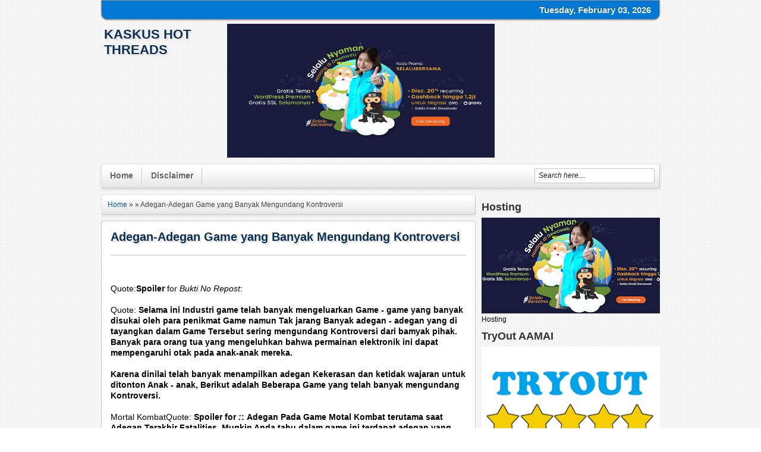

--- FILE ---
content_type: text/html; charset=UTF-8
request_url: https://kaskushootthreads.blogspot.com/2014/04/adegan-adegan-game-yang-banyak.html
body_size: 31315
content:
<!DOCTYPE html>
<HTML dir='ltr'>
<head>
<link href='https://www.blogger.com/static/v1/widgets/2944754296-widget_css_bundle.css' rel='stylesheet' type='text/css'/>
<meta charset='utf-8'/>
<title>Adegan-Adegan Game yang Banyak Mengundang Kontroversi | KasKus Hot Threads</title>
<style id='page-skin-1' type='text/css'><!--
/* -----------------------------------------------
Blogger Template Style
Name      : Johny Wusss
Author   : Maskolis
Url           : http://www.maskolis.com/
Updated by: Blogger Team
This free Blogger template is licensed under the Creative Commons Attribution 3.0 License, which permits both personal and commercial use. However, to satisfy the 'attribution' clause of the license, you are required to keep the footer links which provides due credit to its authors and supporters. For more specific details about the license, you may visit the URL below:
http://creativecommons.org/licenses/by/3.0/
----------------------------------------------- */
#navbar-iframe{height:0;visibility:hidden;display:none}
body{background:url(https://blogger.googleusercontent.com/img/b/R29vZ2xl/AVvXsEi4_F-1996m1U015Y4cUG5n57nyXwOYcpqzMF-OGFfsY1TBRwWvLhsGaDFq_n9IB9ElhBD3hskbL3jGlAxFVx31c9AKDXhABitOsAwW50R35r46WkLtvOJ-JgqcMQYQKdUyvMgdZynwUxw/s1600/bg-body.png);color:#000;font:x-small Georgia Serif;font-size:small;text-align:center;margin:0}
a:link{color:#0956a8;text-decoration:none}
a:visited{color:#0956a8;text-decoration:none}
a:hover{color:#333;text-decoration:underline}
a img{border-width:0}
#header-wrapper{width:940px;margin:0 auto}
#header-inner{background-position:center;margin-left:auto;margin-right:auto}
#header{float:left;width:200px;text-align:left;color:#666;margin:0}
#header2{float:right;width:728px;margin-right:0px;text-align:left;color:#555}
.header .widget,.header2 .widget{margin:0 auto;padding:7px 0 7px}
#header h1, #header p{line-height:1.4em;text-transform:uppercase;font:bold 22px Arial;margin:0 auto;padding:5px;text-shadow:1px 1px #fff, 1px 1px #ccc, 2px 2px #ddd, 3px 3px #eee}
#header a{color:#0a2e56;text-decoration:none}
#header a:hover{color:#D20000}
#header .description{max-width:100%;text-transform:none;text-shadow:none;line-height:1.4em;font:12px Arial;color:#666;margin:0 auto;padding:0 5px 5px}
#header img{margin-right:auto;margin-left:auto}
#outer-wrapper{width:940px;text-align:left;font:12px Arial;margin:0 auto;}
#main-wrapper{padding-top:10px;width:630px;float:left;word-wrap:break-word;overflow:hidden}
#sidebar-wrapper,#sidebar1-wrapper{width:300px;float:right;word-wrap:break-word;overflow:hidden;padding-top:10px}
h2{line-height:1.4em;text-transform:none;color:#333;margin:.5em 0 .25em}
h3.date-header{text-transform:none;font:normal 12px Arial;color:#999;line-height:1.2em;margin:.1em 0}
.post{margin:10px 0;padding:10px 15px;background:#fff;border-radius:4px;-moz-border-radius:4px;-webkit-border-radius:4px;border:1px solid #ccc;box-shadow:0 2px 5px rgba(0,0,0,.1);}
.post h1,.post h2{font:bold 20px Arial;line-height:1.2em;color:#0a2e56;margin:.0em 0 0;padding:4px 0;text-shadow:1px 1px #fff, 1px 1px #ccc, 2px 2px #ddd, 3px 3px #eee}
.post h1 a, .post h1 a:visited, .post h1 strong,.post h2 a, .post h2 a:visited, .post h2 strong{display:block;text-decoration:none;color:#0a2e56;font-weight:700}
.post h1 strong,.post h1 a:hover,.post h2 strong,.post h2 a:hover{color:#333}
.post-body{border-top:2px solid #ddd;padding-top:10px;font:normal 14px 'Arial', serif;margin:1.0em 0 .75em;line-height:1.3em;}
.post-body blockquote{line-height:1.3em}
.comment-link{margin-left:.1em}
.post blockquote{margin: 10px 10px 10px 20px;padding: 10px 15px 10px 15px;line-height: 1.6em;color: #333;background: #eee;border-left: 20px solid #ccc}
.post blockquote p{margin:.75em 0}
.clear{clear:both}
/* Comments
----------------------------------------------- */
.comments {margin:5px 0;padding:10px 15px;background:#fff;border-radius:4px;-moz-border-radius:4px;-webkit-border-radius:4px;border:1px solid #ccc;box-shadow:0 2px 5px rgba(0,0,0,.1); line-height:1em; }
.comments .comments-content { font-size:12px; margin-bottom:16px; font-weight:normal; text-align:left; line-height:1.4em; }
.comments .comment .comment-actions a { display:inline-block; margin:0; padding:1px 6px; border:1px solid #C4C4C4; border-top-color:#E4E4E4; border-left-color:#E4E4E4; color:#424242 !important; text-align:center; text-shadow:0 -1px 0 white; text-decoration:none; -webkit-border-radius:2px; -moz-border-radius:2px; border-radius:2px; background:#EDEDED; background:-webkit-gradient( linear,left top,left bottom,color-stop(.2,white),color-stop(1,#E5E5E5) ); background:-moz-linear-gradient( center top,white 20%,#E5E5E5 100% ); font:11px/18px sans-serif; padding:2px 8px; margin-right:10px; }
.comments .comment .comment-actions a:hover { text-decoration:none; background:#fff; border:1px solid #5AB1E2; }
.comments .comments-content .comment-thread ol { list-style-type:none; padding:0; text-align:none; }
.comments .comments-content .inline-thread { padding:0.5em 1em; }
.comments .comments-content .comment-thread { margin:8px 0; }
.comments .comments-content .comment-thread:empty { display:none; }
.comments .comments-content .comment-replies { margin-top:1em; margin-left:40px; font-size:12px; background:#f6f6f6; }
.comments .comments-content .comment { margin-bottom:16px; padding-bottom:8px; }
.comments .comments-content .comment:first-child { padding-top:16px; }
.comments .comments-content .comment:last-child { border-bottom:0; padding-bottom:0; }
.comments .comments-content .comment-body { position:relative; }
.comments .comments-content .user { font-style:normal; font-weight:bold; }
.comments .comments-content .user a { color:#2D5E7B; font-size:14px; font-weight:bold; text-decoration:none; }
.comments .comments-content .icon.blog-author { width:18px; height:18px; display:inline-block; margin:0 0 -4px 6px; }
.comments .comments-content .datetime { color:#999999; float:right; font-size:11px; text-decoration:none; }
.comments .comments-content,.comments .comments-content .comment-content { margin:0 0 8px; }
.comment-header { background-color:#F4F4F4; border:thin solid #E6E6E6; margin-bottom:5px; padding:5px; }
.comments .comments-content .comment-content { text-align:none; }
.comments .comments-content .owner-actions { position:absolute; right:0; top:0; }
.comments .comments-replybox { border:none; height:250px; width:100%; }
.comments .comment-replybox-single { margin-top:5px; margin-left:48px; }
.comments .comment-replybox-thread { margin-top:5px; }
.comments .comments-content .loadmore a { display:block; padding:10px 16px; text-align:center; }
.comments .thread-toggle { cursor:pointer; display:inline-block; }
.comments .continue { cursor:pointer; }
.comments .continue a { display:inline-block; margin:0; padding:1px 6px; border:1px solid #C4C4C4; border-top-color:#E4E4E4; border-left-color:#E4E4E4; color:#424242 !important; text-align:center; text-shadow:0 -1px 0 white; text-decoration:none; -webkit-border-radius:2px; -moz-border-radius:2px; border-radius:2px; background:#EDEDED; background:-webkit-gradient( linear,left top,left bottom,color-stop(.2,white),color-stop(1,#E5E5E5) ); background:-moz-linear-gradient( center top,white 20%,#E5E5E5 100% ); font:11px/18px sans-serif; padding:2px 8px; margin-right:10px; }
.comments .comments-content .loadmore { cursor:pointer; max-height:3em; margin-top:3em; }
.comments .comments-content .loadmore.loaded { max-height:0; opacity:0; overflow:hidden; }
.comments .thread-chrome.thread-collapsed { display:none; }
.comments .thread-toggle { display:inline-block; }
.comments .thread-toggle .thread-arrow { display:inline-block; height:6px; width:7px; overflow:visible; margin:0.3em; padding-right:4px; }
.comments .thread-expanded .thread-arrow { background:url(https://blogger.googleusercontent.com/img/b/R29vZ2xl/AVvXsEiKcLpe4QKQ49wY0s1rsbrnkQaRfqHo7jifP4cmA_WwDY-njXX0DMoaqWVhBovslOXzlIjNMUUz1rkUA7BnUo1HOCZ-7mFrmhATXGYwMeNjHOHkda4g86WxlF9bJprdzUXWAmf1I03_bl4/s1600/arrow-down.png) no-repeat scroll 0 0 transparent; }
.comments .thread-collapsed .thread-arrow { background:url(https://blogger.googleusercontent.com/img/b/R29vZ2xl/AVvXsEjR3Tf7-omJFcy8WAnnS0MoeIi4czw0qQBJn6JpPzkhVDhYr8Wevsbmf2chj2DXCpq8c21rjNLLSVAyP8Xb1lft_xO7bxR2_UwrbjD8cFmtfzECtuabWxknkKe2sg6bfU7mSxqdoY15238/s1600/arrow-right.png) no-repeat scroll 0 0 transparent; }
.comments .avatar-image-container { background-image:url(https://blogger.googleusercontent.com/img/b/R29vZ2xl/AVvXsEgS1QccWrup73h82PIGRJ5ITikQBicIyunVWecusp0hYHh7KzW9z51WCaK3TZF7zdiAljpGWkn1woRmJZsEgeP5SyOFqtwCTMM7BLljm3UbPehrvQnmN-OvsbFMN2XweiEZRTBH8jzYkTQ/s1600/avatar.jpg); background-position:center center; background-repeat:no-repeat; float:left; width:36px; max-height:36px; margin:0; outline:1px solid #FFFFFF; padding:3px; vertical-align:middle; overflow:hidden; border:1px solid #DDDDDD; }
.comments .avatar-image-container img { width:36px; }
.comments .comment-block { margin-left:48px; position:relative; }
@media screen and (max-device-width:480px) { .comments .comments-content .comment-replies { margin-left:0; }}
#blog-pager{clear:both;text-align:center;margin:10px 5px 0;padding:10px 5px 0}
#blog-pager-older-link a,#blog-pager-newer-link a,a.home-link{width:80px;text-align:center;display:inline-block;color:#333;border:1px solid #C4C4C4; border-top-color:#E4E4E4; border-left-color:#E4E4E4; color:#424242 !important; text-align:center; text-shadow:0 -1px 0 white; text-decoration:none; -webkit-border-radius:2px; -moz-border-radius:2px; border-radius:2px; background:#EDEDED; background:-webkit-gradient( linear,left top,left bottom,color-stop(.2,white),color-stop(1,#E5E5E5) ); background:-moz-linear-gradient( center top,white 20%,#E5E5E5 100% );font:bold 12px Arial;text-transform:none;margin:0 0px;padding:7px 5px;box-shadow:0 2px 5px rgba(0,0,0,.1)}
.feed-links{clear:both;line-height:2.5em}
.sidebar h2{background:#0178d3;font:bold 14px Arial;color:#fff;margin:0;padding:9px 0 9px 10px;text-shadow:1px 1px #000}
.sidebar{color:#666;line-height:1.3em;border-top:none;font:11px Tahoma}
.sidebar li{line-height:1.3em;margin:0;padding:5px 0 4px;border-bottom:1px dotted #ddd}
.sidebar .widget{background:#fff;margin:0 auto;padding:0;overflow:hidden;text-shadow:1px 1px 1px #fff;border-radius:4px;-moz-border-radius:4px;-webkit-border-radius:4px;border:1px solid #ccc;box-shadow:0 2px 5px rgba(0,0,0,.1);margin:2px 0 10px;padding:0}
.sidebar .widget-content{margin:0 auto;padding:0 10px;}
.sidebar a:link,.sidebar a:visited{font:bold 12px Arial;color:#555;text-decoration:none}
.sidebar li a:hover{color:#015bb3}
.sidebar ul{list-style:none;margin:0;padding:5px 0}
.sidebar1 ul{list-style:none;padding:0;margin:0;}
.sidebar1 .widget {margin:0px 0px 0px;padding:0}
#Label1 li {float:left; width:50%;}
.creditpic{background:#666;width:938px;border:1px solid #333;margin:0 auto;padding:0}
.credit{width:910px;line-height:1.6em;text-align:center;font-family:Tahoma;font-size:11px;color:#fff;overflow:hidden;clear:both;margin:0 auto;padding:10px}
.credit a:link,.credit a:visited{color:#cecdcd;text-decoration:none}
.credit a:hover{color:#fff;text-decoration:none}
#nav-wrapper{background:#0178d3;font:12px Arial;overflow:hidden;border:1px solid #999;box-shadow: 0px 1px 2px rgba(0,0,0,0.4);-moz-border-radius:0 0 10px 10px; -webkit-border-radius:0 0 10px 10px; border-radius:0 0 10px 10px;text-shadow: -1px -1px 0 #006092;}
.navtime{width:300px;float:right;margin:0 auto;padding:0 auto}
#nav{margin:0 auto;width:930px;padding:0}
#nav ul{float:left;width:auto;margin:0;padding:0;list-style-type:none}
#nav ul li{float:left;}
#nav ul li a,#nav ul li a:visited{float:left;padding:10px 10px;color:#eee;text-transform:none}
#nav ul li a:hover{color:#eee;text-decoration:none;}
.menusearch{width:200px;float:right;margin:0 auto;padding:0}
.searchform {margin-top:0px;display: inline-block;*display: inline;padding:0;background:#fff;width:200px;height:23px; overflow:hidden;-webkit-border-radius:3px;-moz-border-radius:3px;border-radius:3px;border:1px solid #C4C4C4;}
.searchform input {font:italic 12px Arial;color:#222;line-height:23px;height:23px;padding:0;margin:0;}
.searchform .searchfield {background:transparent;padding:0 0 0 6px;margin:0;width: 195px;height:23px;border:0px;outline: none;line-height:23px;}
.searchform .searchbutton {border:none;margin:0;padding:0;font-size:12px;height:23px;width:23px;}
.menu,.menu ul,.menu li,.menu a{border:none;outline:none;margin:0;padding:0;z-index:999}
.menu{height:40px;width:auto;border:1px solid #C4C4C4; border-top-color:#E4E4E4; border-left-color:#E4E4E4; color:#424242 !important; text-shadow:0 -1px 0 white; text-decoration:none; -webkit-border-radius:4px; -moz-border-radius:4px; border-radius:4px; background:#EDEDED; background:-webkit-gradient( linear,left top,left bottom,color-stop(.2,white),color-stop(1,#E5E5E5) ); background:-moz-linear-gradient( center top,white 20%,#E5E5E5 100% );box-shadow:0 2px 5px rgba(0,0,0,.1);}
.menu li{position:relative;list-style:none;float:left;display:block;height:40px}
.menu li a{display:block;line-height:27px;text-decoration:none;border-left:1px solid #fff;border-right:1px solid #C4C4C4;font-family:Arial;font-weight:700;font-size:14px;color:#666;text-shadow:1px 1px 1px #fff;-webkit-transition:color .2s ease-in-out;-moz-transition:color .2s ease-in-out;-o-transition:color .2s ease-in-out;-ms-transition:color .2s ease-in-out;transition:color .2s ease-in-out;margin:6px 0;padding:0 14px}
.menu li:first-child a{border-left:none}
.menu li:last-child a{border-right:none}
.menu li:hover > a{color:#48d}
.menu ul{position:absolute;top:40px;left:0;opacity:0;background:#f6f6f6;-webkit-border-radius:0 0 5px 5px;-moz-border-radius:0 0 5px 5px;border-radius:0 0 5px 5px;border:1px solid #C4C4C4;border-top:none;-webkit-transition:opacity .25s ease .1s;-moz-transition:opacity .25s ease .1s;-o-transition:opacity .25s ease .1s;-ms-transition:opacity .25s ease .1s;transition:opacity .25s ease .1s}
.menu li:hover > ul{opacity:1}
.menu ul li{height:0;overflow:hidden;-webkit-transition:height .25s ease .1s;-moz-transition:height .25s ease .1s;-o-transition:height .25s ease .1s;-ms-transition:height .25s ease .1s;transition:height .25s ease .1s;padding:0}
.menu li:hover > ul li{height:36px;overflow:visible;padding:0}
.menu ul li a{width:100px;border:none;border-bottom:1px solid #C4C4C4;margin:0;padding:4px 0 4px 36px}
.menu ul li:last-child a{border:none}
.menu a.trigger{background:url(https://blogger.googleusercontent.com/img/b/R29vZ2xl/AVvXsEg8THyQTsUY4lv2lgensB7_-l2QkxpDbSCqrsmJMbx92FxUcxSqaLC28XNsCnL59c_LgFWKjbzWO9ecdFKrh1SXaCtDdDifL6494xocrQbCFrQyIkhkHDG2nRK8pUZnFxkCBqWl1f-VRzk/s1600/arrow.png) no-repeat 4px center}
.footer h2{font:bold 14px Arial;padding-bottom:5px;margin-bottom:5px;line-height:1.3em;text-transform:uppercase;color:#333}
.footer{color:#666;line-height:1.3em;font:normal 12px Tahoma;text-shadow:-1px -1px #fff;}
.footer ul{list-style:none;color:#EAE9E8;margin:0;padding:0}
.footer li{background:url(https://blogger.googleusercontent.com/img/b/R29vZ2xl/AVvXsEhMdNC2bqnEZ2P-QISDdsSMCmuT3w-Jb7jAwmQOZj0vc9EQ7LDlii5hERNoYGyYZ23OGpZl2MtWN35ZnPt-CUEJHWCbZ6qpAicUy6aAAOxFzllHIJZqvsq--9Ddv_Nbk1Qg01OkLfPVfHA/s1600/footerli.png) no-repeat 1px 5px;font:normal 12px Tahoma;color:#626262;text-indent:0;line-height:1.2em;margin:0;padding:2px 0 3px 13px}
.footer a:link,.footer li a:visited{color:#222;text-decoration:none}
.footer li a:hover{color:#014579}
.footer .widget{margin:0 0 8px;padding:6px 0}
.footer .widget-content{padding:0}
.picfooter{border:1px solid #C4C4C4; text-shadow:0 -1px 0 white; text-decoration:none; -webkit-border-radius:2px; -moz-border-radius:2px; border-radius:2px; background:#EDEDED; background:-webkit-gradient( linear,left top,left bottom,color-stop(.2,white),color-stop(1,#E5E5E5) ); background:-moz-linear-gradient( center top,white 20%,#E5E5E5 100% );width:938px;margin-left:auto;margin-right:auto;text-align:center;font:normal normal 12px Tahoma}
#footer-wrapper{width:910px;text-align:left;font:normal normal 11px Tahoma;margin:0 auto;padding:0 10px 10px}
#footer1-wrapper{width:460px;float:left;word-wrap:break-word;overflow:hidden}
#footer2-wrapper{margin-left:0px;width:300px;float:left;word-wrap:break-word;overflow:hidden;padding:0 10px}
#footer3-wrapper{width:280px;float:right;word-wrap:break-word;overflow:hidden}
#related{background:#fff;margin:0 auto;padding:0;overflow:hidden;text-shadow:1px 1px 1px #fff;border-radius:4px;-moz-border-radius:4px;-webkit-border-radius:4px;border:1px solid #ccc;box-shadow:0 2px 5px rgba(0,0,0,.1);margin:0 0 5px;padding:10px}
ul#related-posts{font:bold 11px Arial;list-style:none;text-transform:none;margin:10px 0;padding:0}
#related .related-posts{font-weight:400;width:50%;float:right}
#related .related-posts p{font:bold 14px Arial;margin:0}
ul#related-posts li{float:left;height:auto;list-style-type:none;margin:0 10px 0 0;padding:2px 1px}
*html ul.rp#related-posts li{margin:0 13px}
ul#related-posts li a{-moz-box-shadow:0 1px 2px rgba(0,0,0,0.15);border:2px solid #aaa;display:block;height:72px;position:relative;width:72px;color:#fff;text-decoration:none;text-shadow:0 1px 0 #000;font:11px Arial}
ul#related-posts li .overlay{height:66px;line-height:16px;position:absolute;width:66px;z-index:10;padding:6px 0 0 6px}
ul#related-posts li a:hover .overlay{background:#000;display:block!important;opacity:0.7}
ul#related-posts li img{bottom:0;padding:0!important}
ul#related-posts li a:hover{-moz-box-shadow:0 1px 3px rgba(0,0,0,0.25)}
#related .subscribe{width:43%;float:left;color:#333;}
#related .subscribe p.intro{font:12px Arial}
#related .subscribe p.feed{margin-bottom:10px;font:bold 14px Arial;padding:2px 0 2px 25px;background:url(https://blogger.googleusercontent.com/img/b/R29vZ2xl/AVvXsEghKg5CNYUxK4msRP8P-ekDkpHu8oQDEFrz0sMnwpUHJXkukWnYEUSTbxqUZRxLHFUgNN28157m-u_8krTphwh86fTRMboqEy__UoEVI3oO_OYfZwXfcdH-ESXZE5gcg6fOt2xIF3zdKtXm/s1600/RSS.png) 0 50% no-repeat;vertical-align:middle}
.clearfix:after{content:&quot;.&quot;;display:block;height:0;clear:both;visibility:hidden}
.clearfix{display:inline-block}
.readmorecontent{text-align:right;float:right;margin-top:10px}
.readmorecontent a{padding:4px 5px;color:#888;text-decoration:none;font-size:11px}
.readmorecontent a:hover{color:#1989dc;text-decoration:none;}
/* Lofslidernews */
#slider{background-color:#eee;background-image: -moz-linear-gradient(top,#fff 0,#eee 100%); background-image: -ms-linear-gradient(top,#fff 0,#eee 100%); background-image: -o-linear-gradient(top,#fff 0,#eee 100%); background-image: -webkit-gradient(linear,left top,left bottom,color-stop(0,#fff),color-stop(100%,#eee)); background-image: -webkit-linear-gradient(top,#fff 0,#eee 100%); background-image: linear-gradient(to bottom,#fff 0,#eee 100%);
border-radius:4px;-moz-border-radius:4px;-webkit-border-radius:4px;border:1px solid #ccc;box-shadow:0 2px 5px rgba(0,0,0,.1);padding:10px;margin:4px;position:relative;overflow:hidden;width:600px;height:298px;}
.slider-main-outer{position:relative;height:100%;width:400px;z-index:3;overflow:hidden}
ul.slider-main-wapper li h3{z-index:10;position:absolute;bottom:-14px;width:385px;background:url(https://blogger.googleusercontent.com/img/b/R29vZ2xl/AVvXsEg2YmhZKe3cWeIA2vJQjhzfiBtwSr9mEyKbTjsSkYMllKFmI3tUZpZJCYOWnE0rZo-P3NM8W_Z7eEw-ONgMAi5zgDAp-4fO9ne7tqhEf52TAVBDLuorzPDFoejfiwCUm-Cv3keSowSkppVN/s1600/transparant.png);padding:10px}
ul.slider-main-wapper li h3 p{color:#FFF;font-size:12px;padding-top:5px;display:block;margin:0}
ul.slider-main-wapper li h3 a{color:#FFF;font-size:16px;line-height:25px;margin:0}
ul.slider-main-wapper li .imgauto{width:405px;height:298px;overflow:hidden;margin:0;padding:0}
ul.slider-main-wapper{height:298px;width:405px;position:absolute;overflow:hidden;margin:0;padding:0}
ul.slider-main-wapper li{overflow:hidden;list-style:none;height:100%;width:405px;float:left;margin:0;padding:0}
.slider-opacity li{position:absolute;top:0;left:0;float:inherit}
ul.slider-main-wapper li img{list-style:none;width:405px;height:auto;padding:0}
ul.slider-navigator{top:0;position:absolute;width:100%;margin:0;padding:0}
ul.slider-navigator li{cursor:pointer;list-style:none;width:100%;overflow:hidden;margin:0;padding:0}
.slider-navigator-outer{position:absolute;right:10px;top:10px;z-index:10;height:300px;width:200px;overflow:hidden;color:#333}
.slider-navigator li h5{color:#333;font:11px Tahoma;margin:0;padding:5px 10px 0 0}
.slider-navigator li div{background-color:#e2e2e2;background-image: -moz-linear-gradient(top,#fff 0,#e2e2e2 100%); background-image: -ms-linear-gradient(top,#fff 0,#e2e2e2 100%); background-image: -o-linear-gradient(top,#fff 0,#e2e2e2 100%); background-image: -webkit-gradient(linear,left top,left bottom,color-stop(0,#fff),color-stop(100%,#e2e2e2)); background-image: -webkit-linear-gradient(top,#fff 0,#e2e2e2 100%); background-image: linear-gradient(to bottom,#fff 0,#e2e2e2 100%)color:#444;text-shadow:1px 1px 1px #fff;height:56px;position:relative;margin:0px 0px 3px 10px;padding:0 5px;border:1px solid #c0c0c0;}
.slider-navigator li.active div,.slider-navigator li:hover div{color:#0178d3;border:1px solid #999}
.slider-navigator li img{border:#ddd solid 1px;height:44px;width:60px;float:left;margin:5px 5px 5px 0}
.slider-navigator li.active img{border:#eee solid 1px}
.slider-navigator li.active h5{color:#0178d3}
/*advertise*/
#advertise{margin:0;padding:0}
#advertise .ads{margin:0;padding:15px 19px}
.ads li{background:none;float:left;margin-bottom:5px;margin-right:10px;width:125px}
.ads li.last{margin-right:0}
.ads li a{filter:alpha(opacity=80);opacity:0.8}
.ads li a:hover{color:#666;filter:alpha(opacity=100);opacity:1.0;text-decoration:none}
/* Slide Content
----------------------------------------------- */
.slide-wrapper {padding:0 auto;margin:0 auto;width:auto;float: left;
word-wrap: break-word; overflow: hidden;}
.slide {color: #666666;line-height: 1.3em;}
.slide ul {list-style:none;margin:0 0 0;padding:0 0 0;}
.slide li {margin:0;padding-top:0;
padding-right:0;padding-bottom:.25em;
padding-left:0px;text-indent:0px;line-height:1.3em;}
.slide .widget {margin:0px 0px 6px 0px;}
img{max-width:450px;}

--></style>
<script type='text/javascript'>
var thumbnail_mode = "float" ;
summary_noimg = 300;summary_img = 150;img_thumb_width = 172;img_thumb_height =105;
</script>
<script type='text/javascript'>
//<![CDATA[
function removeHtmlTag(e,f){if(e.indexOf("<")!=-1){var g=e.split("<");for(var h=0;h<g.length;h++){if(g[h].indexOf(">")!=-1){g[h]=g[h].substring(g[h].indexOf(">")+1,g[h].length)}}e=g.join("")}f=(f<e.length-1)?f:e.length-2;while(e.charAt(f-1)!=" "&&e.indexOf(" ",f)!=-1){f++}e=e.substring(0,f-1);return e+"..."}function createSummaryAndThumb(k){var i=document.getElementById(k);var h="";var g=i.getElementsByTagName("img");var j=summary_noimg;if(g.length>=1){h='<span style="display:none;float:left;margin:0px 10px 5px 0px;"><img src="'+g[0].src+'" width="'+img_thumb_width+'px" height="'+img_thumb_height+'px"/></span>';j=summary_img}var l=h+"<div>"+removeHtmlTag(i.innerHTML,j)+"</div>";i.innerHTML=l};
//]]>
</script>
<script type='text/javascript'>
//<![CDATA[
function bp_thumbnail_resizer(e,d,x){
	
	var xy=x.substring(7);
	var y=document.getElementById(x);
	var k=y.getElementsByTagName("img");
	var t=k[0].src;
	var j=tes;
	var c=200;
	var a=true;
	var b="https://blogger.googleusercontent.com/img/b/R29vZ2xl/AVvXsEij0Ychz_Uea55hp-tlmgEb6PriG4Os4z7ObrRlq7jWIab94fDVAFQnDUg_f0hkdYvhfhZDHYFUdakgTc-QUInAt2dvn3juwtBKWzYI7HO8wJQgABxS20NpORsAAC_KblIwlifz6vEvxR8/s72-c/default.png";
		
	image_tag='<img src="'+t+'" width="130px" height="100px" class="postthumb" alt="'+d+'"/>';
	image_tagg='<img src="'+b+'" width="130px" height="100px" class="postthumb" alt="'+d+'"/>';
	
	
	if(t.length > 10){
		document.getElementById("tes").id="tes"+xy;
		document.getElementById("tes"+xy).innerHTML=image_tag;
		document.getElementById("tes1").id="tes1"+xy;
		document.getElementById("tes1"+xy).innerHTML=k[0].src;
	}else{
		document.getElementById("tes").id="tes"+xy;
		document.getElementById("tes"+xy).innerHTML=image_tagg;
		document.getElementById("tes1").id="tes1"+xy;
		document.getElementById("tes1"+xy).innerHTML=k[0].src;
	}
	
	/*return k;*/
};


//]]>
</script>
<script src="//ajax.googleapis.com/ajax/libs/jquery/1.8.2/jquery.min.js" type="text/javascript"></script>
<script src="//yourjavascript.com/24211643151/jquery.easing.js" type="text/javascript"></script>
<script type='text/javascript'>
//<![CDATA[

(function($) {

var types = ['DOMMouseScroll', 'mousewheel'];

$.event.special.mousewheel = {
	setup: function() {
		if ( this.addEventListener )
			for ( var i=types.length; i; )
				this.addEventListener( types[--i], handler, false );
		else
			this.onmousewheel = handler;
	},
	
	teardown: function() {
		if ( this.removeEventListener )
			for ( var i=types.length; i; )
				this.removeEventListener( types[--i], handler, false );
		else
			this.onmousewheel = null;
	}
};

$.fn.extend({
	mousewheel: function(fn) {
		return fn ? this.bind("mousewheel", fn) : this.trigger("mousewheel");
	},
	
	unmousewheel: function(fn) {
		return this.unbind("mousewheel", fn);
	}
});


function handler(event) {
	var args = [].slice.call( arguments, 1 ), delta = 0, returnValue = true;
	
	event = $.event.fix(event || window.event);
	event.type = "mousewheel";
	
	if ( event.wheelDelta ) delta = event.wheelDelta/120;
	if ( event.detail     ) delta = -event.detail/3;
	
	// Add events and delta to the front of the arguments
	args.unshift(event, delta);

	return $.event.handle.apply(this, args);
}

})(jQuery);

/**
 * @version		$Id:  $Revision
 * @package		jquery
 * @subpackage	lofslidernews
 * @copyright	Copyright (C) JAN 2010 LandOfCoder.com <@emai:landofcoder@gmail.com>. All rights reserved.
 * @website     http://landofcoder.com
 * @license		This plugin is dual-licensed under the GNU General Public License and the MIT License 
 */
// JavaScript Document
(function($) {
	 $.fn.lofJSidernews = function( settings ) {
	 	return this.each(function() {
			// get instance of the lofSiderNew.
			new  $.lofSidernews( this, settings ); 
		});
 	 }
	 $.lofSidernews = function( obj, settings ){
		this.settings = {
			direction	    	: '',
			mainItemSelector    : 'li',
			navInnerSelector	: 'ul',
			navSelector  		: 'li' ,
			navigatorEvent		: 'click',
			wapperSelector: 	'.slider-main-wapper',
			interval	  	 	: 4000,
			auto			    : true, // whether to automatic play the slideshow
			maxItemDisplay	 	: 5,
			startItem			: 0,
			navPosition			: 'vertical', 
			navigatorHeight		: 60,
			navigatorWidth		: 210,
			duration			: 600,
			navItemsSelector    : '.slider-navigator li',
			navOuterSelector    : '.slider-navigator-outer' ,
			isPreloaded			: true,
			easing				: 'easeOutBounce'
		}	
		$.extend( this.settings, settings ||{} );	
		this.nextNo         = null;
		this.previousNo     = null;
		this.maxWidth  = this.settings.mainWidth || 600;
		this.wrapper = $( obj ).find( this.settings.wapperSelector );	
		this.slides = this.wrapper.find( this.settings.mainItemSelector );
		if( !this.wrapper.length || !this.slides.length ) return ;
		// set width of wapper
		if( this.settings.maxItemDisplay > this.slides.length ){
			this.settings.maxItemDisplay = this.slides.length;	
		}
		this.currentNo      = isNaN(this.settings.startItem)||this.settings.startItem > this.slides.length?0:this.settings.startItem;
		this.navigatorOuter = $( obj ).find( this.settings.navOuterSelector );	
		this.navigatorItems = $( obj ).find( this.settings.navItemsSelector ) ;
		this.navigatorInner = this.navigatorOuter.find( this.settings.navInnerSelector );
		
		if( this.settings.navPosition == 'horizontal' ){ 
			this.navigatorInner.width( this.slides.length * this.settings.navigatorWidth );
			this.navigatorOuter.width( this.settings.maxItemDisplay * this.settings.navigatorWidth );
			this.navigatorOuter.height(	this.settings.navigatorHeight );
			
		} else {
			this.navigatorInner.height( this.slides.length * this.settings.navigatorHeight );	
			
			this.navigatorOuter.height( this.settings.maxItemDisplay * this.settings.navigatorHeight );
			this.navigatorOuter.width(	this.settings.navigatorWidth );
		}		
		this.navigratorStep = this.__getPositionMode( this.settings.navPosition );		
		this.directionMode = this.__getDirectionMode();  
		
		
		if( this.settings.direction == 'opacity') {
			this.wrapper.addClass( 'slider-opacity' );
			$(this.slides).css('opacity',0).eq(this.currentNo).css('opacity',1);
		} else { 
			this.wrapper.css({'left':'-'+this.currentNo*this.maxSize+'px', 'width':( this.maxWidth ) * this.slides.length } );
		}

		
		if( this.settings.isPreloaded ) {
			this.preLoadImage( this.onComplete );
		} else {
			this.onComplete();
		}
		
	 }
     $.lofSidernews.fn =  $.lofSidernews.prototype;
     $.lofSidernews.fn.extend =  $.lofSidernews.extend = $.extend;
	 
	 $.lofSidernews.fn.extend({
							  
		startUp:function( obj, wrapper ) {
			seft = this;

			this.navigatorItems.each( function(index, item ){
				$(item).click( function(){
					seft.jumping( index, true );
					seft.setNavActive( index, item );					
				} );
				$(item).css( {'height': seft.settings.navigatorHeight, 'width':  seft.settings.navigatorWidth} );
			})
			this.registerWheelHandler( this.navigatorOuter, this );
			this.setNavActive(this.currentNo );
			
			if( this.settings.buttons && typeof (this.settings.buttons) == "object" ){
				this.registerButtonsControl( 'click', this.settings.buttons, this );

			}
			if( this.settings.auto ) 
			this.play( this.settings.interval,'next', true );
			
			return this;
		},
		onComplete:function(){
			setTimeout( function(){ $('.preload').fadeOut( 900 ); }, 400 );	this.startUp( );
		},
		preLoadImage:function(  callback ){
			var self = this;
			var images = this.wrapper.find( 'img' );
	
			var count = 0;
			images.each( function(index,image){ 
				if( !image.complete ){				  
					image.onload =function(){
						count++;
						if( count >= images.length ){
							self.onComplete();
						}
					}
					image.onerror =function(){ 
						count++;
						if( count >= images.length ){
							self.onComplete();
						}	
					}
				}else {
					count++;
					if( count >= images.length ){
						self.onComplete();
					}	
				}
			} );
		},
		navivationAnimate:function( currentIndex ) { 
			if (currentIndex <= this.settings.startItem 
				|| currentIndex - this.settings.startItem >= this.settings.maxItemDisplay-1) {
					this.settings.startItem = currentIndex - this.settings.maxItemDisplay+2;
					if (this.settings.startItem < 0) this.settings.startItem = 0;
					if (this.settings.startItem >this.slides.length-this.settings.maxItemDisplay) {
						this.settings.startItem = this.slides.length-this.settings.maxItemDisplay;
					}
			}		
			this.navigatorInner.stop().animate( eval('({'+this.navigratorStep[0]+':-'+this.settings.startItem*this.navigratorStep[1]+'})'), 
												{duration:500, easing:'easeInOutQuad'} );	
		},
		setNavActive:function( index, item ){
			if( (this.navigatorItems) ){ 
				this.navigatorItems.removeClass( 'active' );
				$(this.navigatorItems.get(index)).addClass( 'active' );	
				this.navivationAnimate( this.currentNo );	
			}
		},
		__getPositionMode:function( position ){
			if(	position  == 'horizontal' ){
				return ['left', this.settings.navigatorWidth];
			}
			return ['top', this.settings.navigatorHeight];
		},
		__getDirectionMode:function(){
			switch( this.settings.direction ){
				case 'opacity': this.maxSize=0; return ['opacity','opacity'];
				default: this.maxSize=this.maxWidth; return ['left','width'];
			}
		},
		registerWheelHandler:function( element, obj ){ 
			 element.bind('mousewheel', function(event, delta ) {
				var dir = delta > 0 ? 'Up' : 'Down',
					vel = Math.abs(delta);
				if( delta > 0 ){
					obj.previous( true );
				} else {
					obj.next( true );
				}
				return false;
			});
		},
		registerButtonsControl:function( eventHandler, objects, self ){ 
			for( var action in objects ){ 
				switch (action.toString() ){
					case 'next':
						objects[action].click( function() { self.next( true) } );
						break;
					case 'previous':
						objects[action].click( function() { self.previous( true) } );
						break;
				}
			}
			return this;	
		},
		onProcessing:function( manual, start, end ){	 		
			this.previousNo = this.currentNo + (this.currentNo>0 ? -1 : this.slides.length-1);
			this.nextNo 	= this.currentNo + (this.currentNo < this.slides.length-1 ? 1 : 1- this.slides.length);				
			return this;
		},
		finishFx:function( manual ){
			if( manual ) this.stop();
			if( manual && this.settings.auto ){ 
				this.play( this.settings.interval,'next', true );
			}		
			this.setNavActive( this.currentNo );	
		},
		getObjectDirection:function( start, end ){
			return eval("({'"+this.directionMode[0]+"':-"+(this.currentNo*start)+"})");	
		},
		fxStart:function( index, obj, currentObj ){
				if( this.settings.direction == 'opacity' ) { 
					$(this.slides).stop().animate({opacity:0}, {duration: this.settings.duration, easing:this.settings.easing} );
					$(this.slides).eq(index).stop().animate( {opacity:1}, {duration: this.settings.duration, easing:this.settings.easing} );
				}else {
					this.wrapper.stop().animate( obj, {duration: this.settings.duration, easing:this.settings.easing} );
				}
			return this;
		},
		jumping:function( no, manual ){
			this.stop(); 
			if( this.currentNo == no ) return;		
			 var obj = eval("({'"+this.directionMode[0]+"':-"+(this.maxSize*no)+"})");
			this.onProcessing( null, manual, 0, this.maxSize )
				.fxStart( no, obj, this )
				.finishFx( manual );	
				this.currentNo  = no;
		},
		next:function( manual , item){

			this.currentNo += (this.currentNo < this.slides.length-1) ? 1 : (1 - this.slides.length);	
			this.onProcessing( item, manual, 0, this.maxSize )
				.fxStart( this.currentNo, this.getObjectDirection(this.maxSize ), this )
				.finishFx( manual );
		},
		previous:function( manual, item ){
			this.currentNo += this.currentNo > 0 ? -1 : this.slides.length - 1;
			this.onProcessing( item, manual )
				.fxStart( this.currentNo, this.getObjectDirection(this.maxSize ), this )
				.finishFx( manual	);			
		},
		play:function( delay, direction, wait ){	
			this.stop(); 
			if(!wait){ this[direction](false); }
			var self  = this;
			this.isRun = setTimeout(function() { self[direction](true); }, delay);
		},
		stop:function(){ 
			if (this.isRun == null) return;
			clearTimeout(this.isRun);
            this.isRun = null; 
		}
	})
})(jQuery)

 //]]>
</script>
<script type='text/javascript'>
//<![CDATA[
imgr = new Array();
imgr[0] = "https://blogger.googleusercontent.com/img/b/R29vZ2xl/AVvXsEipB2DzmcMGmvloMGw9dNrhhWs2tpgHTfpfehbsA-haQptuUt8oMYRbCvvAZ5lCpxtxqOYEmVeq-rgLmcA-sH1Ovjeb8i3TqSrxfY6qyh7O_4TeOt93Yjc0pNS-y3laSk1lN65p1Z2dGxQ/s1600/no+image.jpg";
showRandomImg = true;
aBold = true;
summaryPost = 70;
summaryTitle = 20;

numposts = 10;

function removeHtmlTag(strx,chop){
    var s = strx.split("<");
    for(var i=0;i<s.length;i++){
        if(s[i].indexOf(">")!=-1){
            s[i] = s[i].substring(s[i].indexOf(">")+1,s[i].length);
        }
    }
    s =  s.join("");
    s = s.substring(0,chop-1);
    return s;
}

function showrecentposts(json) {
	j = (showRandomImg) ? Math.floor((imgr.length+1)*Math.random()) : 0;
	img  = new Array();

  	for (var i = 0; i < numposts; i++) {
    	var entry = json.feed.entry[i];
    	var posttitle = entry.title.$t;
		var pcm;
    	var posturl;
    	if (i == json.feed.entry.length) break;
    	for (var k = 0; k < entry.link.length; k++) {
      		if (entry.link[k].rel == 'alternate') {
        		posturl = entry.link[k].href;
        		break;
      		}
    	}
		
		for (var k = 0; k < entry.link.length; k++) {
      		if (entry.link[k].rel == 'replies' && entry.link[k].type == 'text/html') {
        		pcm = entry.link[k].title.split(" ")[0];
        		break;
      		}
    	}
		
    	if ("content" in entry) {
      		var postcontent = entry.content.$t;}
    	else
    	if ("summary" in entry) {
      		var postcontent = entry.summary.$t;}
    	else var postcontent = "";
    	
    	postdate = entry.published.$t;
	
	if(j>imgr.length-1) j=0;
	img[i] = imgr[j];
	
	s = postcontent	; a = s.indexOf("<img"); b = s.indexOf("src=\"",a); c = s.indexOf("\"",b+5); d = s.substr(b+5,c-b-5);

	if((a!=-1)&&(b!=-1)&&(c!=-1)&&(d!="")) img[i] = d;

	//cmtext = (text != 'no') ? '<i><font color="'+acolor+'">('+pcm+' '+text+')</font></i>' : '';


	var month = [1,2,3,4,5,6,7,8,9,10,11,12];
	var month2 = ["Jan","Feb","Mar","Apr","May","Jun","Jul","Aug","Sep","Oct","Nov","Dec"];

	var day = postdate.split("-")[2].substring(0,2);
	var m = postdate.split("-")[1];
	var y = postdate.split("-")[0];

	for(var u2=0;u2<month.length;u2++){
		if(parseInt(m)==month[u2]) {
			m = month2[u2] ; break;
		}
	}

	var daystr = day+ ' ' + m + ' ' + y ;
	
	var trtd = '<li style="position:relative;"><div class="imgauto"><a href="'+posturl+'"><img width="405" height="298" class=" " src="'+img[i]+'"/></a></div><h3><a href="'+posturl+'">'+posttitle+'</a><p>'+daystr+' / '+pcm+' comments</p></h3></li>';					 
		document.write(trtd);       
				
			  j++;
	}
	 
}


function showrecentposts1(json) {
	j = (showRandomImg) ? Math.floor((imgr.length+1)*Math.random()) : 0;
	img  = new Array();
    
  	for (var i = 0; i < numposts; i++) {
    	var entry = json.feed.entry[i];
    	var posttitle = entry.title.$t;
		var pcm;
    	var posturl;
    	if (i == json.feed.entry.length) break;
    	for (var k = 0; k < entry.link.length; k++) {
      		if (entry.link[k].rel == 'alternate') {
        		posturl = entry.link[k].href;
        		break;
      		}
    	}
		
		for (var k = 0; k < entry.link.length; k++) {
      		if (entry.link[k].rel == 'replies' && entry.link[k].type == 'text/html') {
        		pcm = entry.link[k].title.split(" ")[0];
        		break;
      		}
    	}
		
    	if ("content" in entry) {
      		var postcontent = entry.content.$t;}
    	else
    	if ("summary" in entry) {
      		var postcontent = entry.summary.$t;}
    	else var postcontent = "";
    	
    	postdate = entry.published.$t;
	
	if(j>imgr.length-1) j=0;
	img[i] = imgr[j];
	
	s = postcontent	; a = s.indexOf("<img"); b = s.indexOf("src=\"",a); c = s.indexOf("\"",b+5); d = s.substr(b+5,c-b-5);

	if((a!=-1)&&(b!=-1)&&(c!=-1)&&(d!="")) img[i] = d;

	//cmtext = (text != 'no') ? '<i><font color="'+acolor+'">('+pcm+' '+text+')</font></i>' : '';


	var month = [1,2,3,4,5,6,7,8,9,10,11,12];
	var month2 = ["Jan","Feb","Mar","Apr","May","Jun","Jul","Aug","Sep","Oct","Nov","Dec"];

	var day = postdate.split("-")[2].substring(0,2);
	var m = postdate.split("-")[1];
	var y = postdate.split("-")[0];

	for(var u2=0;u2<month.length;u2++){
		if(parseInt(m)==month[u2]) {
			m = month2[u2] ; break;
		}
	}

	var daystr = day+ ' ' + m + ' ' + y ;
	
	var trtd = '<li><div><img width="60" height="44" class="alignnone" src="'+img[i]+'"/><h5>'+posttitle+'</h5></div></li>';					 
		document.write(trtd);       
				
			  j++;
	}
	 
}

 //]]>
</script>
<link href='https://www.blogger.com/dyn-css/authorization.css?targetBlogID=3145824248239709664&amp;zx=c25c132e-2cd0-4dfc-8f74-9217dbc2f1eb' media='none' onload='if(media!=&#39;all&#39;)media=&#39;all&#39;' rel='stylesheet'/><noscript><link href='https://www.blogger.com/dyn-css/authorization.css?targetBlogID=3145824248239709664&amp;zx=c25c132e-2cd0-4dfc-8f74-9217dbc2f1eb' rel='stylesheet'/></noscript>
<meta name='google-adsense-platform-account' content='ca-host-pub-1556223355139109'/>
<meta name='google-adsense-platform-domain' content='blogspot.com'/>

</head>
<body onload='randd()'>
<div id='outer-wrapper'><div id='wrap2'>
<div id='nav-wrapper'>
<div id='nav'>
<div class='page no-items section' id='page'></div>
<div class='navtime'>
<div style='text-align:right;padding:5px 10px 5px;font:18px Arial;'>
<script>
var mydate=new Date();var year=mydate.getYear();if(year<1000){year+=1900}var day=mydate.getDay();var month=mydate.getMonth();var daym=mydate.getDate();if(daym<10){daym="0"+daym}var dayarray=new Array("Sunday","Monday","Tuesday","Wednesday","Thursday","Friday","Saturday");var montharray=new Array("January","February","March","April","May","June","July","August","September","October","November","December");document.write("<small><font color='eeeeee' face='Arial'><b>"+dayarray[day]+", "+montharray[month]+" "+daym+", "+year+"</b></font></small>");
</script>
</div>
</div>
</div></div>
<div id='header-wrapper'>
<div class='header section' id='header'><div class='widget Header' data-version='1' id='Header1'>
<div id='header-inner'>
<div class='titlewrapper'>
<p class='title'>
<a href='https://kaskushootthreads.blogspot.com/'>
KasKus Hot Threads
</a>
</p>
</div>
<div class='descriptionwrapper'>
<p class='description'><span>
</span></p>
</div>
</div>
</div></div>
<div class='header section' id='header2'><div class='widget HTML' data-version='1' id='HTML4'>
<div class='widget-content'>
<a href="https://tinyurl.com/26hj4dwz" target="_blank"><img src="https://promo.dewaweb.com/wp-content/uploads/2022/01/dewaweb-selalubersama-1280x720px.jpg" alt="Dewaweb Hosting" height="225" width="450" /></a>
</div>
<div class='clear'></div>
</div></div>
<div style='clear:both;'></div>
</div><!-- end header-wrapper -->
<ul class='menu'>
<li><a href='http://kaskushootthreads.blogspot.com'>Home</a></li>
<!--<li><a href='http://cekharga.pejur.com/harga-emas.htm'>Info Harga Emas (Antam)</a></li> <li><a href='http://kaskushootthreads.blogspot.com/p/pasang-iklan.html'>Pasang Iklan</a></li>-->
<li><a href='http://kaskushootthreads.blogspot.com/p/disclaimer.html'>Disclaimer</a></li>
<div class='menusearch'>
<div style='float:right;padding:7px 8px 0 0;'>
<form action='/search' class='searchform' method='get'>
<input class='searchfield' id='q' name='q' onblur='if(this.value==&#39;&#39;)this.value=this.defaultValue;' onfocus='if(this.value==this.defaultValue)this.value=&#39;&#39;' type='text' value='Search here....'/>
</form>
</div></div>
</ul>
<!-- end .menu -->
<!-- skip links for text browsers -->
<span id='skiplinks' style='display:none;'>
<a href='#main'>skip to main </a> |
      <a href='#sidebar'>skip to sidebar</a>
</span>
<div id='content-wrapper'>
<div id='main-wrapper'>
<div class='main section' id='main'><div class='widget Blog' data-version='1' id='Blog1'>
<div class='blog-posts hfeed'>
<!--Can't find substitution for tag [defaultAdStart]-->

          <div class="date-outer">
        

          <div class="date-posts">
        
<div class='post-outer'>
<div style='border:1px solid #C4C4C4; border-top-color:#E4E4E4; border-left-color:#E4E4E4; color:#424242 !important; text-shadow:0 -1px 0 white; text-decoration:none; -webkit-border-radius:4px; -moz-border-radius:4px; border-radius:4px; background:#EDEDED; background:-webkit-gradient( linear,left top,left bottom,color-stop(.2,white),color-stop(1,#E5E5E5) ); background:-moz-linear-gradient( center top,white 20%,#E5E5E5 100% );box-shadow:0 2px 5px rgba(0,0,0,.1);font:12px Arial;padding:8px 10px;margin:0;line-height:1.4em;'>
<a href='https://kaskushootthreads.blogspot.com/'>Home</a> &#187;
 &#187; Adegan-Adegan Game yang Banyak Mengundang Kontroversi
</div>
<div class='post hentry'>
<h1 class='post-title entry-title'>
<a href='https://kaskushootthreads.blogspot.com/2014/04/adegan-adegan-game-yang-banyak.html'>Adegan-Adegan Game yang Banyak Mengundang Kontroversi</a>
</h1>
<div class='post-header'>
<div class='post-header-line-1'></div>
</div>
<div class='post-body entry-content' id='post-body-6775305183915745219'>
<img alt="" border="0" src="https://lh3.googleusercontent.com/blogger_img_proxy/AEn0k_ti8CJVWc5kHiWF-p4Fj3bOXtqUbTg_wFuqK8uIluJXfsHu_bGMrTl2_ku5Fyu8U75PAv4Lnxx8NJPAlcUkDcGYnKF06RMdPfhHYrAZ5nfbaXHaEe7Fu6Md5fJxt5LA-7sdemeLUA=s0-d"><br />  <br />  Quote:<b>Spoiler</b>&nbsp;for <i>Bukti No Repost</i>: <img alt="" border="0" src="https://lh3.googleusercontent.com/blogger_img_proxy/AEn0k_tvG-zQJme4QGj4MsypgEFmckCNzx4rpwJJNiVdzftt4eG7QbSA9Y0Ll7DHKNg0nM7WUC3XZpE1E5tRODkp6mrFk-_ubZVdEDmf84jaFKkK_M55XTt4WEstqdxWSv-B0xCFPJs-wg=s0-d"><br />  <br />  Quote: <b>Selama ini Industri game telah banyak mengeluarkan Game - game yang banyak disukai oleh para penikmat Game namun Tak jarang Banyak adegan - adegan yang di tayangkan dalam Game Tersebut sering mengundang Kontroversi dari bamyak pihak. Banyak para orang tua yang mengeluhkan bahwa permainan elektronik ini dapat mempengaruhi otak pada anak-anak mereka. <br />  <br />  Karena dinilai telah banyak menampilkan adegan Kekerasan dan ketidak wajaran untuk ditonton Anak - anak, Berikut adalah Beberapa Game yang telah banyak mengundang Kontroversi.</b> <br />  <br />  Mortal KombatQuote: <b><b>Spoiler</b>&nbsp;for <i>:</i>: <img alt="" border="0" src="https://lh3.googleusercontent.com/blogger_img_proxy/AEn0k_um5lGOqWvUqCusApYVpOHWRQTDfOamuQRUSGJgy11BVjf3SCQOTwIbzax1fR6pPxV4vEXAi1FpRxhkT0R3AEFf0qP--iOIZWutZrTZJ_7ju05-eB-HsVujYJWpLvQiRdqTuFr76g=s0-d">Adegan Pada Game Motal Kombat terutama saat Adegan Terakhir Fatalities, Mugkin Anda tahu dalam game ini terdapat adegan yang sangat brutal. Game ini telah membangkitkan kemarahan para orang tua di seluruh negara pada tahun 1990-an. Dimana pada saat terkahir pada game ini menampilkan adegan yang mana sangat tidak layak untuk di tonton oleh anak -anak. </b>. <br />  <br />  Fear Effect 2 Retro HelixQuote: <b><b>Spoiler</b>&nbsp;for <i>:</i>: <img alt="" border="0" src="https://lh3.googleusercontent.com/blogger_img_proxy/AEn0k_vPgep7Mn_x6i3w6RzgoziE9tkkOSbJsOd3VRvR4-PnRKNGVwC5Zq5fsXxYDa6u_iIWrtn4Qm93_1Dit5H60F1hQXg4jIh1nmH0NbpOSFnWXJ7Um4JvXgaqU0FCNkq2GjiwF9XeXg=s0-d">Fear Effect 2 adalah salah satu game dalam konsol PS-One Dimana pada seri ini sangat mengganggu para orang tua. Adegan pertama telah menunjukan tentang perjalanan menuju neraka, di mana Anda akan menemukan bentuk setan yang sangat mengerikan. Tetapi pada semua elemen yang sangat mengerikan itu terdapat adegan yang paling kontroversial, yaitu saat adegan pertemuan seorang lesbian antara peran protagonis Hana dan temannya Rain di sebuah lift. </b>. <br />  <a name="more"></a><br />  BMX XXXQuote: <b><b>Spoiler</b>&nbsp;for <i>:</i>: <img alt="" border="0" src="https://lh3.googleusercontent.com/blogger_img_proxy/AEn0k_sEQaEmqhas8bSImW1gYYzeEKi40pHYD_rpl0PxLkrJF6NwiGslkBXGiCfoGVmCiekWXhADrZ4YGdMvr0q81jASrvhj3SjBFn3bG-dak4o84tS_R_iBJkXj-7l40CcmfSvGvJcf9w=s0-d">Amerika adalah negara yang selalu mencintai sepeda dan tubuh seksi, dan dalam Game BMX XXX mempertemukan keduanya dengan menggabungkan Sepeda Dan Tubuh sexy ke dalam satu pertandingan debaucherous. permainan itu sangat tidak disukai oleh para penggemar Olahraga Sepeda Bmx ini Karena permainannya dianggap mengada-ada, sebagian besar toko kaset menolak untuk menjualnya, dan itu tidak diperbolehkan di PS2 , harus melalui sensor terlebih dahulu, karena banyak adegan Para gadis tanpa busana yang memperagakan style dalam sepeda nya. </b><br />  <br />  Grand Theft Auto San AndreasQuote: <b><b>Spoiler</b>&nbsp;for <i>:</i>: <img alt="" border="0" src="https://lh3.googleusercontent.com/blogger_img_proxy/AEn0k_vwOKtAUzMI-UCB7nksUg_CaXohkkwrmVLJKIT6s_974iOTVXo8o0oCJsFXotXnINDxX2Kn5Mkx_uf9nroTeEKIUXeom6WBW_Ft4nbB5ir7khm2PV7ZU33kJOD8iw4qNXmEfvAheQ=s0-d">Game GTA selalu mengundang berbagai kontroversi, Setiap Kelanjutannya selalu mengundang protes yang lebih besar. Terutama pada GTA San Andreas yang memertunjukan kita kepada Hot Coffee mod, Dalam minigame nya terdapat adegan skandal dan sexx bebas dan itu dapat dimainkan sepanjang pertandingan, </b> <br />  <br />  Far Cry 3Quote: <b><b>Spoiler</b>&nbsp;for <i>:</i>: <img alt="" border="0" src="https://lh3.googleusercontent.com/blogger_img_proxy/AEn0k_vGreUjnx64dVTjWYmf5-6VUKMmIXFskLyJl09OmGawsycIlbik4R9NWfMDT6ClUkujVwKOG9HOcrxLa5c-7aCr9OXwkk6Sb-pkUfjzy75CsBGELR42G8OfMqWiiNQAF0_lmsOZXg=s0-d">Far Cry 3 telah menerima ulasan yang sangat baik dari kedua Game sebelumnya. Tetapi ada Adegan yang paling mengejutkan, itu adalah adegan sekss dalam game tersebut, yang menunjukan adegan seperti meraba-raba tubuh seorang permpuan, dan adegan cara membunuh yang begitu Kejam dan terlihat nyata. </b><br />  <br />  Voyeurism Night TrapQuote: <b><b>Spoiler</b>&nbsp;for <i>:</i>: <img alt="" border="0" src="https://lh3.googleusercontent.com/blogger_img_proxy/AEn0k_vswAxElBdWAyq856nwCNs7sKitIAwPe3gAFYk-_RFFzJuOKOO6O4pz0tSCcdb0SsZwGFTwZ2nv5JYnZnx5aXe_5sYUnMOSgtQV07MpjJ_MIjiO57VpUUDsyeU7anOHlMrAa8AEvA=s0-d">Pada Game ini, Anda bermain sebagai seorang pahlawan yang menonton seorang wanita muda dan lincah melalui kamera tersembunyi karena mereka dikejar di seluruh rumah nya oleh beberapa penjahat. permainan ini menayangkan adegan penangkapan dan penyiksaan terhadap perempuan, meskipun seluruh dari keseluruhan adalah untuk menyelamatkan mereka. </b><br />  <br />  Resident Evil 5Quote: <b><b>Spoiler</b>&nbsp;for <i>:</i>: <img alt="" border="0" src="https://lh3.googleusercontent.com/blogger_img_proxy/AEn0k_sdeIkdznrIooW427dAF84RoYkpjiaf66iwC0epq4cDxdHhO-6irL_a5eT355f0JMUpx5Q2S-OdGKAujFUhpgTMSz_4gaPSgYf2dKbozKEJQ33-p48y1faxFp4zM_MwA5soz4dVkA=s0-d">Resident Evil 5 adalah game menarik yang banyak digemari oleh banyak orang. Namun yang paling Kontroversial dalam RE5 adalah tentang pembunuhan dan Penggambaran Negatif atas orang - orang Afrika oleh pemeran protagonis Kaukasia. Akhirnya, Resident Evil 5 dianggap telah menayangkan adegan yang terkait dengan rasisme dan lebih berkaitan dengan Sheva kompeten AI. </b><br />  <br />  <b>Manhunt</b> Quote: <b><b>Spoiler</b>&nbsp;for <i>:</i>: <img alt="" border="0" src="https://lh3.googleusercontent.com/blogger_img_proxy/AEn0k_tiA45ZH841EmZ9hGG5B1-AmZg1KieSgArPHGPNwMozCLoFue26LjJiurUXyksCQcaNrwruzqZYnkcQnhotG3QgBEsP9QFo6pFh10H0SfuX4mEQZ8PiZzKrnnAKHX0bBRiRhVpwZw=s0-d">Rockstar Games memutuskan untuk mengambil langkah-langkah yang paling ekstrim dengan dihadirkannya Game berjudul Manhunt, Game ini banyak menampilkan beberapa metode pembunuhan yang paling Keji dan terlihat sangat realistis yang pernah dilihat dalam game pada saat itu. Permainan ini mendapat banyak kritik dari para politisi dan media, dengan tuduhan bahwa Manhunt itu dapat mendorong kepada suatu pembunuhan. Banyak adegan terlalu kejam ditayangkan alam game ini misalnya, seorang pria gemuk dibunuh dengan cara di gergaji, lalu bagian - bagian tubuh yang terpotong banyak di sajikan dalam game ini.</b> <br />  <br />  <b>Smuggle Truck: Operation Immigrant</b> Quote: <b><b>Spoiler</b>&nbsp;for <i>:</i>: <img alt="" border="0" src="https://lh3.googleusercontent.com/blogger_img_proxy/AEn0k_sN-uW-wkOY4eLSt625pu2BdO0_OqU79Pz1faLcTGkyKfBMqFyJy00PmR3pEe77QDzICvCyGYTlPjfVKrL_DfqtL1nrSpvDpVZKbbrfemsCoOsRf09Eycz347DzcRAUbgcRuNBEDQ=s0-d">Dikembangkan oleh Owlchemy Labs, game besutan developer asal Boston tersebut mengambi isu sensitif mengenai kaum imigran. Dikisahkan, game ini mengajak pemain mengatur truk yang penuh imigran gelap agar mencapai negara tujuannya. Apple sendiri langsung melarang aplikasi ini di App Store tanpa menunggunya menjadi pro dan kontra yang berkepanjangan.</b> <br />  <br />  <b>Rapelay</b> Quote: <b><b>Spoiler</b>&nbsp;for <i>:</i>: <img alt="" border="0" src="https://lh3.googleusercontent.com/blogger_img_proxy/AEn0k_vx5tIUfWeYs0qUzYx2WxDxUJi6MgiibxH4r3GnjprZPeU9RN878XIb313D5SSDogATjjUkmqYL8bJ58ENSOlnW2_a8c-wEG2IlnITmEEUB9vqQx_P8gKwrVbVPpeTZSR5LWqaReA=s0-d">Game asal Jepang ini adalah game simulator seks di mana para pemain dituntut menjadi pemerkosa. Ya, memang misinya untuk memperkosa para gadis. Game ini dinilai sangat kontroversial sehingga dilarang di jual di Amerika Serikat.</b><br />  <br />  <b>Custer Revenge</b> Quote: <b><b>Spoiler</b>&nbsp;for <i>:</i>: <img alt="" border="0" src="https://lh3.googleusercontent.com/blogger_img_proxy/AEn0k_s5Nnok8i7ilyFrDeafHgdEFtByelHyXlK3rGHVkhUdjkkbFHhbuX_Pb15f6VtEuvib8ATgwOMnBqmP2RWVTxVo-cDNQKp9zeQA2yxXQOEmW-S4aaqq12eSohRpZwzy3Wn_gXyc=s0-d">Salah satu adegan dalam game yang penuh kritik ini adalah saat Jenderal Cluster yang tanpa busana mendekati seorang wanita Indian bugil yang terikat di tiang. Anda akan mendapatkan nilai untuk melakukan seks pada wanita Indian malang tersebut.</b><br />  <br />  <b>Postal</b> Quote: <b><b>Spoiler</b>&nbsp;for <i>:</i>: <img alt="" border="0" src="https://lh3.googleusercontent.com/blogger_img_proxy/AEn0k_szJTJvqTXSEh4nzbX6BPqYsyO0K36yu13dGLvhocJNn3GJsI17RSLwz4hfSgGE9D5e48exJC7cD8XW7PHzQ-C783Vde34wdYbYo7H6E4CpdFM1IXOtNB1pdWaG9xwU15Zd0-U6zw=s0-d">Postal, game yang mengusung genre 'first-person shooter' menampilak sejumlah adegan yang mengerikan. Gamer diajak untuk menembaki sejumlah pekerja dan warga sipil yang dikisahkan sedang 'mengamuk' di sebuah wilayah berlatar belakang irlandia. Digamarkan warga sipil dan pemberontak sedang menggenjot produksi obat terlarang untuk keperluan terorisme. Teroris game ini dilarang di 13 negara termasuk australia, selandia baru dan swedia.</b><br />  <br />  <b>Call of Duty</b> Quote: <b><b>Spoiler</b>&nbsp;for <i>:</i>: <img alt="" border="0" src="https://lh3.googleusercontent.com/blogger_img_proxy/AEn0k_tZRzErLEJ62GSHXeZloiTxqNaIMMt7ELJWBXjWdF4hJMmggBcb9MGD6-RhiC13pae8lTsvPndf_Qv_0I3_5xGmXRvJYYrSG4i_-YsW5RxVWXKZQkJ2uf1kn4h1uNzkBSnT-t8UuA=s0-d">Dilarang di arab saudi, uni emirat arab, rusia dan kuba. Game perang seperti call of duty ini dianggap telah melencengkan sejarah karena lokasi dan waktu yang digunakan dalam tema perang biasanya diambil ketika zaman peperangan di suatu negara. Seri call of duty yang paling menuai kontroversi adalah modern warfare 2 dan black ops. Namun begitu, keduanya malah menuai untung yang cukup besar dari larisnya penjualan software game tersebut.</b><br />  <br />  <b>God of War</b> Quote: <b><b>Spoiler</b>&nbsp;for <i>:</i>: <img alt="" border="0" src="https://lh3.googleusercontent.com/blogger_img_proxy/AEn0k_twG4A8u9entU7VpcGLjUdCxz1HoquPaUbyGFODGORVCfh9frEQmX6DIcnwZDRm76jIc47OLGXPBbWjQ3pF5iiwTcgnZsUEerMaSEALn6Rz1enGvkPEQEBbL52iHY1Lxy-uF0hT=s0-d">Rasanya mustahil untuk membicarakan game yang memiliki unsur kontroversi tanpa memasukkan game buatan sony ini. Game God Of War, game grafis paling keren dan paling banyak di mainkan oleh gamer berplatform playstation di seluruh dunia,untuk trailer maupun walktrhough dari game ini sendiri dilihat lebih dari 500.000 orang untuk setiap video yang diputar di youtube. God of war series (khususnya GOW III yang diliris untuk PS3), memiliki satu mini game di mana sang jagoan utama, Kratos, dapat berhubungan badan dengan beberapa wanita untuk dapat menyembuhkan health point nya.Selain itu dalam game ini menunjukkan game ini adalah game yang dipruntukkan bagi si mata satu alias dajjal.</b><br />  <br />  <b>Dead or Alive</b> Quote: <b><b>Spoiler</b>&nbsp;for <i>:</i>: <img alt="" border="0" src="https://lh3.googleusercontent.com/blogger_img_proxy/AEn0k_uQ0ZlQX0lCB3OGJCPszZwBgYGHyxM4uZ35nrcVhxURXG-Z5IZmsTrBIOW1yxXSHhlJQvfq0ir6Pnie8DarClsK2JS_9aWuNp3mxqy-V_lsBuu6Yyfv2T24Eeo29HPhCqj4VjxiPQ=s0-d">Dead or Alive sebenarnya adalah game fighting yang diliris khusus untuk xbox. Namun dalam versi ini, para wanita menawan di game tersebut diharuskan bermain Beach Volleyball dengan memakai bikini. Namun menjadi masalah ketika terdapat patch yang membuat kita bisa menampilkan versi nude dari karakter-karakter dalam game ini.</b><br />  <br />  <b>The Sims</b> Quote: <b><b>Spoiler</b>&nbsp;for <i>:</i>: <img alt="" border="0" src="https://lh3.googleusercontent.com/blogger_img_proxy/AEn0k_uGMCjsUA8oGnw3YrF_qpRCofyJhBzBlb8sRsXsO719y8G7WNdHCN_vuIjXUBvt31yWK1FQT6hfIPn3GPuSHRy4oQrdH3VwuwAPElB8TGOvU6nJZsm6UKtB9IAQQ-1zW44q6eyb=s0-d">The sims dan singels adalah game simulasi kehidupan sehari-hari yang sangat terkenal. Bahkan game the sims adalah salah satu game paling laris di dunia. Namun dalam game the sims dan singles tersebut terdapat patch yang memungkinkan kita untuk menghilangkan sensor di antara para karakter, terutama bila karakter kita sedang mandi atau sedang melakukan hubungan intim.</b><br />  <br />  <b>The Yakyuken Special</b> Quote: <b><b>Spoiler</b>&nbsp;for <i>:</i>: <img alt="" border="0" src="https://lh3.googleusercontent.com/blogger_img_proxy/AEn0k_vghRJf8ZRYQQnbtHm7Yw3Ugh-B_tFCzL38AUDrZ1AA1bPv_UBs6-0zmiI7gl9c2FyzdEOPYfOz3CFzr5XXLV70nRCkkmq9xrrRvNRqaOgB_PbpInrHpiRTRaq_AyhwtoCMQgAzuA=s0-d">Dalam game yakyuken special, anda diharuskan memilih salah satu wanita untuk diajak beradu janken (gunting batu kertas) di mana yang kalah harus melepas satu helai pakaiannya. Sudah terbayang bukan apa yang terjadi bila lawan anda sudah kalah sebanyak 5 kali? Ya, dia akan tampil di depan anda tanpa satu helai pakaian pun.</b><br />  <br />  <b>The Guy Game</b> Quote: <b><b>Spoiler</b>&nbsp;for <i>:</i>: <img alt="" border="0" src="https://lh3.googleusercontent.com/blogger_img_proxy/AEn0k_tPqHVsGhqPRT5snz040MnWUeWjn9fL3c9-4wErcD9pjpuEdYyiV4L1LsdvMe05gKmjKB1tt_oGdG0BETZs3zZYdGgojfWgL9gEET6HLa0Nowk0dw3H3MDdQrrgYcjaJVY1MMWPpQ=s0-d">Game yang dibuat untuk PS2 dan XBOX ini adalah sejenis quis game trivia, namun peserta utamanya adalah wanita, dan jika bila wanita-wanita tersebut salah menjawab, mereka harus menunjukkan payudara mereka.<br />.</b> <br />  <br />  <br />  Quote: <b>Sekian informasi dari Ane dan terima kasih sudah mampir <br />  <img alt="" border="0" src="https://lh3.googleusercontent.com/blogger_img_proxy/AEn0k_s7w0G6h0MEPCAhq3vG890Or-eZDOK3zW1NGvMeu_V1Ogf2cGBTMYE_bV0r9wZc9O5T40NjKwoVU0CU-hWOIJ_QH1Uw7KaKB4si3kG3wxWUvCHGKaXrxQ=s0-d" title="Shakehand2"></b> <br />  <br />  <img alt="" border="0" src="https://lh3.googleusercontent.com/blogger_img_proxy/AEn0k_uKVwuM0ExA6mJ0E1n2F0RCS4mnCPGspvMtleX3rHGW9LcP-6ZjhSX7ZDOAj9aDqlEBnZk_lYlgMZX5WYMl8I8GuCKbFLZJWojE3_Ph0m_y3CthFZLl1OrOciNA1qugAP_auT8X=s0-d"><br /><p> Sumber :http://www.kaskus.co.id/thread/53603f8a6507e7bb348b456b<br>
<div style='clear: both;'></div>
</div>
<div id='fb-root'></div>
<script>(function(d, s, id) {
var js, fjs = d.getElementsByTagName(s)[0];
if (d.getElementById(id)) {return;}
js = d.createElement(s); js.id = id;
js.src = "http://connect.facebook.net/en_US/all.js#xfbml=1";
fjs.parentNode.insertBefore(js, fjs);
}(document, 'script', 'facebook-jssdk'));
</script>
<script type='text/javascript'>
(function() {
var po = document.createElement('script'); po.type = 'text/javascript'; po.async = true;
po.src = 'https://apis.google.com/js/plusone.js';
var s = document.getElementsByTagName('script')[0]; s.parentNode.insertBefore(po, s);
})();
</script>
<script>!function(d,s,id){var js,fjs=d.getElementsByTagName(s)[0];if(!d.getElementById(id)){js=d.createElement(s);js.id=id;js.src="//platform.twitter.com/widgets.js";fjs.parentNode.insertBefore(js,fjs);}}(document,"script","twitter-wjs");</script>
<div class='horizontal-social-buttons' style='padding:10px 0 10px;'>
<div style='float:left;'>
<a class='twitter-share-button' data-count='horizontal' data-lang='en' data-related='' data-text='Adegan-Adegan Game yang Banyak Mengundang Kontroversi' data-url='https://kaskushootthreads.blogspot.com/2014/04/adegan-adegan-game-yang-banyak.html' data-via='' href='https://twitter.com/share'>Tweet</a>
</div>
<div style='float:left;'>
<g:plusone annotation='bubble' href='https://kaskushootthreads.blogspot.com/2014/04/adegan-adegan-game-yang-banyak.html' size='medium'></g:plusone>
</div>
<div style='float:left;'>
<fb:like colorscheme='light' font='' href='https://kaskushootthreads.blogspot.com/2014/04/adegan-adegan-game-yang-banyak.html' layout='button_count' send='true' show_faces='false'></fb:like>
</div>
<div id='pin-wrapper' style='float: left; margin:0px 0px 0px 30px; width:44px;'>
<a data-pin-config='beside' data-pin-do='buttonPin' href='http://pinterest.com/pin/create/button/?url=https://kaskushootthreads.blogspot.com/2014/04/adegan-adegan-game-yang-banyak.html'><img src='//assets.pinterest.com/images/pidgets/pin_it_button.png'/></a>
<span style='margin-left:-44px;'><a data-pin-config='beside' data-pin-do='buttonBookmark' href='//pinterest.com/pin/create/button/' style='outline:none;border:none;'></a></span>
</div>
<script src="//assets.pinterest.com/js/pinit.js" type="text/javascript"></script>
<style type='text/css'> 
#pin-wrapper > a {background-image:none !important;}
</style>
</div>
<div style='clear: both;'></div>
<div class='post-footer'>
</div>
</div>
<div class='comments' id='comments'>
<a name='comments'></a>
<div id='backlinks-container'>
<div id='Blog1_backlinks-container'>
</div>
</div>
</div>
</div>

        </div></div>
      
<!--Can't find substitution for tag [adEnd]-->
</div>
<div class='blog-pager' id='blog-pager'>
<span id='blog-pager-newer-link'>
<a class='blog-pager-newer-link' href='https://kaskushootthreads.blogspot.com/2014/04/udah-tau-belum-apa-yang-menyebabkan.html' id='Blog1_blog-pager-newer-link' title='Previous Post'>&#171; Prev Post</a>
</span>
<span id='blog-pager-older-link'>
<a class='blog-pager-older-link' href='https://kaskushootthreads.blogspot.com/2014/04/sejarah-kelam-tragedi-haymarket-4-mei.html' id='Blog1_blog-pager-older-link' title='Next Post'>Next Post &#187;</a>
</span>
<a class='home-link' href='https://kaskushootthreads.blogspot.com/'>Home</a>
</div>
<div class='clear'></div>
<div class='post-feeds'>
</div>
</div></div>
</div>
<div id='sidebar1-wrapper'>
<div class='sidebar1 section' id='sidebar1'><div class='widget Image' data-version='1' id='Image2'>
<h2>Hosting</h2>
<div class='widget-content'>
<a href='https://tinyurl.com/26hj4dwz'>
<img alt='Hosting' height='161' id='Image2_img' src='https://blogger.googleusercontent.com/img/a/AVvXsEgJyDX4D6anIjdUbfvDosCAkycXuMC_0ugh4z_Ed_09UCuv6RfBfHclIhYaVkAc7qsHETFddiDMpieeuF8AsFr96qbnxzlQto40_5LqDHN8txJ6FHHuaMYHaTZfYvn2RWYRIL3L5Sol_HB8FEdp5_C0YK50IwtfehIgWholQLm18Gj17R9UAEYwG3GFmg=s320' width='320'/>
</a>
<br/>
<span class='caption'>Hosting</span>
</div>
<div class='clear'></div>
</div><div class='widget HTML' data-version='1' id='HTML5'>
<div class='widget-content'>
<!-- Begin: KlikSaya.com -->
<!--<script src="http://scr.kliksaya.com/js-ad.php?zid=152594" type="text/javascript">
</script>-->
<!-- End: KlikSaya.com -->

<!--<script>
var x=new Date();
x.setFullYear(2015,01,24);
var today = new Date();
var baner = "<a href=\"http://goo.gl/LqdWQQ\"><img src=\"https://blogger.googleusercontent.com/img/b/R29vZ2xl/AVvXsEjxfg2LvgO4ypHpsOzHs0gzKiNDbkCihE1DqCa1wm4OXcBqsRF-y76sh4D0CANlvfVDahsOl7kQUins9wgottkpyYsJjNem6YgucvBeYWSA1zBqn7AAg_tBhiCz3cBzyDZdJvWnIoKN-thL/s1600/VIMAX+BANNERRRR.gif\" height=\"250\" width=\"300\" /></a>";
if (x<today)
  {}
else
  {document.write(baner);}
</script>

<script>
var x=new Date();
x.setFullYear(2015,02,11);
var today = new Date();
var baner = "<a href=\"http://goo.gl/de5wZR\"><img src=\"https://blogger.googleusercontent.com/img/b/R29vZ2xl/AVvXsEilNX4Z5EKHKXfxje1MQqLwkByhZH8ncsJ3CkFDq11gZKEuFUAjrn4KrndUIjlN0guugFesEMjzzNgBu2zd0G-XFTm01CKvizDz4kBRCQAco1CCs0Jg3xY8Ux8oE9ga3Ie8PsOPXrQMf8lW/s1600/BIUS+LAGI+300X250.gif\" height=\"250\" width=\"300\" /></a>";
if (x<today)
  {}
else
  {document.write(baner);}
</script>

<script>
var x=new Date();
x.setFullYear(2015,02,11);
var today = new Date();
var baner = "<a href=\"http://goo.gl/By93xJ\"><img src=\"https://blogger.googleusercontent.com/img/b/R29vZ2xl/AVvXsEiZVsBEdfDdTm2NHQ0qzDl9JZmd234sYypgj7pPH2D9Qpzu7xDCTb2zRBeulQqEzTA5Ku0bZhZy952ntbMyqtUKkJhtLOzAvFdGOQAs1QGV41YIrTO7k7nYVEL1AGnTMKZOHHnoYqzABID8/s1600/banner+produk.gif\" height=\"250\" width=\"300\" /></a>";
if (x<today)
  {}
else
  {document.write(baner);}
</script>-->
</div>
<div class='clear'></div>
</div><div class='widget Image' data-version='1' id='Image1'>
<h2>TryOut AAMAI</h2>
<div class='widget-content'>
<a href='http://https://play.google.com/store/apps/details?id=com.pejur.trayoutaamai'>
<img alt='TryOut AAMAI' height='291' id='Image1_img' src='https://lh3.googleusercontent.com/tVR2Y6aKE9_VFqD79pC5Zayr0EEuo8pNI10OuDvDr2p1i3LREJxEaB3HKoJb6G64oOY=h310' width='300'/>
</a>
<br/>
</div>
<div class='clear'></div>
</div><div class='widget Image' data-version='1' id='Image3'>
<h2>Hosting Idwebhost</h2>
<div class='widget-content'>
<a href='https://tinyurl.com/y6ckayke'>
<img alt='Hosting Idwebhost' height='250' id='Image3_img' src='https://member.idwebhost.com/assets/img/hostingtermurah/300x250.png' width='300'/>
</a>
<br/>
<span class='caption'>Hosting Handal Indonesia</span>
</div>
<div class='clear'></div>
</div><div class='widget HTML' data-version='1' id='HTML2'>
<h2 class='title'>Belajar Matematika SD</h2>
<div class='widget-content'>
<iframe width="560" height="315" src="https://www.youtube.com/embed/we9k-DjFBZ0" title="YouTube video player" frameborder="0" allow="accelerometer; autoplay; clipboard-write; encrypted-media; gyroscope; picture-in-picture" allowfullscreen></iframe>
</div>
<div class='clear'></div>
</div>
<div class='widget PopularPosts' data-version='1' id='PopularPosts1'>
<h2>Popular Posts</h2>
<div class='widget-content popular-posts'>
<ul>
<li>
<div class='item-content'>
<div class='item-title'><a href='https://kaskushootthreads.blogspot.com/2014/01/inilah-suka-dukanya-menjadi-seorang.html'>Inilah Suka Dukanya Menjadi Seorang Single Mother</a></div>
<div class='item-snippet'>    kpada seluruh penghuni FW yg saya hormati     mungkin ada yg memiliki pengalaman pernah atau masih menjadi single mom bagaimana suka duk...</div>
</div>
<div style='clear: both;'></div>
</li>
<li>
<div class='item-content'>
<div class='item-title'><a href='https://kaskushootthreads.blogspot.com/2013/07/film-film-yang-dapat-memotivasi-dan.html'>Film-Film yang Dapat Memotivasi dan Menginspirasi Agan</a></div>
<div class='item-snippet'>    Budayakan   Quote:   Spoiler for Bukti No Repsol : No repost   Berikut 11 film yang dapat memberikan motivasi dan inspirasi     Quote:Qu...</div>
</div>
<div style='clear: both;'></div>
</li>
<li>
<div class='item-content'>
<div class='item-title'><a href='https://kaskushootthreads.blogspot.com/2014/08/cerita-gadis-cantik-yang-jadi-sensasi.html'>Cerita Gadis Cantik yang Jadi Sensasi di SPBU Yogyakarta</a></div>
<div class='item-snippet'>AssalamuÃ&#161;laikum..     Nyuwun pangapunten sedulur RY nek repost     Perkenalkan, saya andhika. dah gabung di RY sejak lama, waktu masih stay...</div>
</div>
<div style='clear: both;'></div>
</li>
<li>
<div class='item-content'>
<div class='item-title'><a href='https://kaskushootthreads.blogspot.com/2014/05/hal-hal-menjengkelkan-saat-berkunjung.html'>Hal-Hal Menjengkelkan Saat Berkunjung ke Rumah Calon Pacar</a></div>
<div class='item-snippet'>Quote:       Quote:     Thanks to :  Mimin, KASKUS.Officer, Momod (all room), dan seluruh Kaskuser sedunia....^^       Quote:&quot;Sialan bi...</div>
</div>
<div style='clear: both;'></div>
</li>
<li>
<div class='item-content'>
<div class='item-thumbnail'>
<a href='https://kaskushootthreads.blogspot.com/2014/08/7-kegunaan-usb-flash-disk-yang-mungkin.html' target='_blank'>
<img alt='' height='72' src='https://blogger.googleusercontent.com/img/b/R29vZ2xl/AVvXsEjCWfPPPLPKBSU05ubnoV9FRATDFDxeU9je_lPtgqT5aoBGSJrSCy0dMZLzJ-WPA8lsoq-ZS89sUObkR4f_I2yFxYBnF36m0uBhr3Tb2QBy9QHCFHszn_tgvXc6IROpxGd-1UPse4yTwp4/s72-c/2498569_capless1.jpg' width='72'/>
</a>
</div>
<div class='item-title'><a href='https://kaskushootthreads.blogspot.com/2014/08/7-kegunaan-usb-flash-disk-yang-mungkin.html'>7 Kegunaan USB Flash Disk yang Mungkin Belum Agan Tau</a></div>
<div class='item-snippet'>7 Kegunaan Rahasia USB Flashdisk       Quote:Sebuah alat penyimpanan mobile bernama Flash Disk tentu saja sudah sangat Sobat2 kenal. Perangk...</div>
</div>
<div style='clear: both;'></div>
</li>
</ul>
</div>
</div><div class='widget HTML' data-version='1' id='HTML1'>
<div class='widget-content'>
<!-- Begin: KlikSaya.com -->
<!--<script src="http://scr.kliksaya.com/js-ad.php?zid=160029" type="text/javascript">
</script>-->
<!-- End: KlikSaya.com -->

<script src="//kumpulblogger.com/scabs.php?b=209155" type="text/javascript"></script>
</div>
<div class='clear'></div>
</div><div class='widget BlogArchive' data-version='1' id='BlogArchive1'>
<h2>Arsip Kaskus HT</h2>
<div class='widget-content' style='overflow:auto; height:400px'>
<div id='ArchiveList'>
<div id='BlogArchive1_ArchiveList'>
<ul class='hierarchy'>
<li class='archivedate collapsed'>
<a class='toggle' href='javascript:void(0)'>
<span class='zippy'>

        &#9658;&#160;
      
</span>
</a>
<a class='post-count-link' href='https://kaskushootthreads.blogspot.com/2022/'>
2022
</a>
<span class='post-count' dir='ltr'>(3)</span>
<ul class='hierarchy'>
<li class='archivedate collapsed'>
<a class='toggle' href='javascript:void(0)'>
<span class='zippy'>

        &#9658;&#160;
      
</span>
</a>
<a class='post-count-link' href='https://kaskushootthreads.blogspot.com/2022/02/'>
Feb 2022
</a>
<span class='post-count' dir='ltr'>(3)</span>
</li>
</ul>
</li>
</ul>
<ul class='hierarchy'>
<li class='archivedate collapsed'>
<a class='toggle' href='javascript:void(0)'>
<span class='zippy'>

        &#9658;&#160;
      
</span>
</a>
<a class='post-count-link' href='https://kaskushootthreads.blogspot.com/2015/'>
2015
</a>
<span class='post-count' dir='ltr'>(154)</span>
<ul class='hierarchy'>
<li class='archivedate collapsed'>
<a class='toggle' href='javascript:void(0)'>
<span class='zippy'>

        &#9658;&#160;
      
</span>
</a>
<a class='post-count-link' href='https://kaskushootthreads.blogspot.com/2015/01/'>
Jan 2015
</a>
<span class='post-count' dir='ltr'>(154)</span>
</li>
</ul>
</li>
</ul>
<ul class='hierarchy'>
<li class='archivedate expanded'>
<a class='toggle' href='javascript:void(0)'>
<span class='zippy toggle-open'>

        &#9660;&#160;
      
</span>
</a>
<a class='post-count-link' href='https://kaskushootthreads.blogspot.com/2014/'>
2014
</a>
<span class='post-count' dir='ltr'>(5691)</span>
<ul class='hierarchy'>
<li class='archivedate collapsed'>
<a class='toggle' href='javascript:void(0)'>
<span class='zippy'>

        &#9658;&#160;
      
</span>
</a>
<a class='post-count-link' href='https://kaskushootthreads.blogspot.com/2014/12/'>
Dec 2014
</a>
<span class='post-count' dir='ltr'>(467)</span>
</li>
</ul>
<ul class='hierarchy'>
<li class='archivedate collapsed'>
<a class='toggle' href='javascript:void(0)'>
<span class='zippy'>

        &#9658;&#160;
      
</span>
</a>
<a class='post-count-link' href='https://kaskushootthreads.blogspot.com/2014/11/'>
Nov 2014
</a>
<span class='post-count' dir='ltr'>(365)</span>
</li>
</ul>
<ul class='hierarchy'>
<li class='archivedate collapsed'>
<a class='toggle' href='javascript:void(0)'>
<span class='zippy'>

        &#9658;&#160;
      
</span>
</a>
<a class='post-count-link' href='https://kaskushootthreads.blogspot.com/2014/10/'>
Oct 2014
</a>
<span class='post-count' dir='ltr'>(425)</span>
</li>
</ul>
<ul class='hierarchy'>
<li class='archivedate collapsed'>
<a class='toggle' href='javascript:void(0)'>
<span class='zippy'>

        &#9658;&#160;
      
</span>
</a>
<a class='post-count-link' href='https://kaskushootthreads.blogspot.com/2014/09/'>
Sep 2014
</a>
<span class='post-count' dir='ltr'>(548)</span>
</li>
</ul>
<ul class='hierarchy'>
<li class='archivedate collapsed'>
<a class='toggle' href='javascript:void(0)'>
<span class='zippy'>

        &#9658;&#160;
      
</span>
</a>
<a class='post-count-link' href='https://kaskushootthreads.blogspot.com/2014/08/'>
Aug 2014
</a>
<span class='post-count' dir='ltr'>(576)</span>
</li>
</ul>
<ul class='hierarchy'>
<li class='archivedate collapsed'>
<a class='toggle' href='javascript:void(0)'>
<span class='zippy'>

        &#9658;&#160;
      
</span>
</a>
<a class='post-count-link' href='https://kaskushootthreads.blogspot.com/2014/07/'>
Jul 2014
</a>
<span class='post-count' dir='ltr'>(511)</span>
</li>
</ul>
<ul class='hierarchy'>
<li class='archivedate collapsed'>
<a class='toggle' href='javascript:void(0)'>
<span class='zippy'>

        &#9658;&#160;
      
</span>
</a>
<a class='post-count-link' href='https://kaskushootthreads.blogspot.com/2014/06/'>
Jun 2014
</a>
<span class='post-count' dir='ltr'>(483)</span>
</li>
</ul>
<ul class='hierarchy'>
<li class='archivedate collapsed'>
<a class='toggle' href='javascript:void(0)'>
<span class='zippy'>

        &#9658;&#160;
      
</span>
</a>
<a class='post-count-link' href='https://kaskushootthreads.blogspot.com/2014/05/'>
May 2014
</a>
<span class='post-count' dir='ltr'>(432)</span>
</li>
</ul>
<ul class='hierarchy'>
<li class='archivedate expanded'>
<a class='toggle' href='javascript:void(0)'>
<span class='zippy toggle-open'>

        &#9660;&#160;
      
</span>
</a>
<a class='post-count-link' href='https://kaskushootthreads.blogspot.com/2014/04/'>
Apr 2014
</a>
<span class='post-count' dir='ltr'>(432)</span>
<ul class='posts'>
<li><a href='https://kaskushootthreads.blogspot.com/2014/04/mengenang-bioskop-dan-film-film-zaman.html'>Mengenang Bioskop dan Film-Film Zaman Dulu</a></li>
<li><a href='https://kaskushootthreads.blogspot.com/2014/04/segala-sesuatu-tentang-ac-yang-mungkin.html'>Segala Sesuatu Tentang AC yang Mungkin Belum Lo Tau</a></li>
<li><a href='https://kaskushootthreads.blogspot.com/2014/04/tempat-tempat-favorit-buat-yang-suka.html'>Tempat-Tempat Favorit Buat yang Suka Bolos Sekolah</a></li>
<li><a href='https://kaskushootthreads.blogspot.com/2014/04/udah-tau-belum-apa-yang-menyebabkan.html'>Udah Tau Belum Apa yang Menyebabkan Bakso Bisa Ken...</a></li>
<li><a href='https://kaskushootthreads.blogspot.com/2014/04/adegan-adegan-game-yang-banyak.html'>Adegan-Adegan Game yang Banyak Mengundang Kontroversi</a></li>
<li><a href='https://kaskushootthreads.blogspot.com/2014/04/sejarah-kelam-tragedi-haymarket-4-mei.html'>Sejarah Kelam Tragedi Haymarket 4 Mei 1886 di Chicago</a></li>
<li><a href='https://kaskushootthreads.blogspot.com/2014/04/hati-hati-terhadap-kecurangan-tarif-bus.html'>Hati-Hati Terhadap Kecurangan Tarif Bus atau Angkot</a></li>
<li><a href='https://kaskushootthreads.blogspot.com/2014/04/cara-cara-sederhana-yang-akan.html'>Cara-Cara Sederhana yang Akan Mempermudah Kerjaan Lo</a></li>
<li><a href='https://kaskushootthreads.blogspot.com/2014/04/menurut-agan-ujian-nasional-lebih-baik.html'>Menurut Agan Ujian Nasional Lebih Baik Dihapus Ata...</a></li>
<li><a href='https://kaskushootthreads.blogspot.com/2014/04/saat-para-seleb-hollywood-mampir-ke_30.html'>Saat Para Seleb Hollywood Mampir ke Indonesia</a></li>
<li><a href='https://kaskushootthreads.blogspot.com/2014/04/update-kondisi-tabrakan-beruntun-11.html'>Update Kondisi Tabrakan Beruntun 11 Mobil di Cibub...</a></li>
<li><a href='https://kaskushootthreads.blogspot.com/2014/04/sekali-sekali-cowok-juga-perlu.html'>Sekali-Sekali, Cowok Juga Perlu Introspeksi</a></li>
<li><a href='https://kaskushootthreads.blogspot.com/2014/04/we-blame-society-but-we-are-society.html'>We Blame Society, But We are Society</a></li>
<li><a href='https://kaskushootthreads.blogspot.com/2014/04/saat-para-seleb-hollywood-mampir-ke.html'>Saat Para Seleb Hollywood Mampir ke Indonesia</a></li>
<li><a href='https://kaskushootthreads.blogspot.com/2014/04/10-tanda-kalau-agan-udah-dewasa.html'>10 Tanda Kalau Agan Udah Dewasa</a></li>
<li><a href='https://kaskushootthreads.blogspot.com/2014/04/lagi-pembunuhan-terjadi-atas-nama-sakit.html'>Lagi, Pembunuhan Terjadi Atas Nama Sakit Hati</a></li>
<li><a href='https://kaskushootthreads.blogspot.com/2014/04/berani-kenalan-sama-66-makhluk-mitologi.html'>Berani Kenalan Sama 66 Makhluk Mitologi Kuno Ini Gan?</a></li>
<li><a href='https://kaskushootthreads.blogspot.com/2014/04/inilah-18-kampus-di-indonesia-dengan.html'>Inilah 18 Kampus di Indonesia dengan Akreditasi Te...</a></li>
<li><a href='https://kaskushootthreads.blogspot.com/2014/04/misteri-di-balik-nomor-punggung-pemain.html'>Misteri di Balik Nomor Punggung Pemain Sepak Bola</a></li>
<li><a href='https://kaskushootthreads.blogspot.com/2014/04/pengendara-motor-di-jakarta-dituntut.html'>Pengendara Motor di Jakarta Dituntut Punya Nyali y...</a></li>
<li><a href='https://kaskushootthreads.blogspot.com/2014/04/kumpulan-meme-kucing-yang-bikin-ngakak.html'>Kumpulan Meme Kucing yang Bikin Ngakak</a></li>
<li><a href='https://kaskushootthreads.blogspot.com/2014/04/10-makhluk-hidup-yang-bisa-ditemui-di.html'>10 Makhluk Hidup yang Bisa Ditemui di Dalam Air Minum</a></li>
<li><a href='https://kaskushootthreads.blogspot.com/2014/04/saat-saat-di-mana-bisa-nambah-teman.html'>Saat-Saat di Mana Bisa Nambah Teman Tapi Lo Lebih ...</a></li>
<li><a href='https://kaskushootthreads.blogspot.com/2014/04/htotm-kumpulan-thread-mantap-bulan-maret.html'>[HToTM] Kumpulan Thread Mantap Bulan Maret</a></li>
<li><a href='https://kaskushootthreads.blogspot.com/2014/04/fr-selamat-kepada-leader-baru-kaskus.html'>[FR] Selamat Kepada Leader Baru Kaskus Regional Br...</a></li>
<li><a href='https://kaskushootthreads.blogspot.com/2014/04/fakta-fakta-mengenai-manfaat-dan-bahaya.html'>Fakta-fakta Mengenai Manfaat dan Bahaya Meditasi</a></li>
<li><a href='https://kaskushootthreads.blogspot.com/2014/04/berbagai-macam-jenis-kadal-yang.html'>Berbagai Macam Jenis Kadal yang Menakjubkan</a></li>
<li><a href='https://kaskushootthreads.blogspot.com/2014/04/beginilah-suasana-di-dalam-jakarta.html'>Beginilah Suasana di Dalam Jakarta International S...</a></li>
<li><a href='https://kaskushootthreads.blogspot.com/2014/04/arti-pegangan-cewek-kalau-lagi-naik.html'>Arti Pegangan Cewek Kalau Lagi Naik Motor</a></li>
<li><a href='https://kaskushootthreads.blogspot.com/2014/04/komik-cobaan-hidup-yang-sering-menerpa.html'>[Komik] Cobaan Hidup yang Sering Menerpa Para Kask...</a></li>
<li><a href='https://kaskushootthreads.blogspot.com/2014/04/ini-10-tuntutan-buruh-untuk-may-day.html'>Ini 10 Tuntutan Buruh untuk May Day Besok</a></li>
<li><a href='https://kaskushootthreads.blogspot.com/2014/04/pavlovian-classical-conditioning-ilmu.html'>Pavlovian Classical Conditioning: Ilmu Branding ya...</a></li>
<li><a href='https://kaskushootthreads.blogspot.com/2014/04/motogp-sekarang-membosankan.html'>MotoGP Sekarang Membosankan?</a></li>
<li><a href='https://kaskushootthreads.blogspot.com/2014/04/ciri-khas-pulau-lombok-dari-sampai-z.html'>Ciri Khas Pulau Lombok dari A sampai Z</a></li>
<li><a href='https://kaskushootthreads.blogspot.com/2014/04/live-ngaskus-ngobrol-langsung-sama.html'>[Live Ngaskus] Ngobrol Langsung Sama Bintang-Binta...</a></li>
<li><a href='https://kaskushootthreads.blogspot.com/2014/04/fr-syukuran-ulang-tahun-ke-5-kaskus.html'>[FR] Syukuran Ulang Tahun ke-5 Kaskus Regional Cir...</a></li>
<li><a href='https://kaskushootthreads.blogspot.com/2014/04/kemilau-warna-warni-menakjubkan-dari.html'>Kemilau Warna-Warni Menakjubkan dari Tambak Garam ...</a></li>
<li><a href='https://kaskushootthreads.blogspot.com/2014/04/bangun-tidur-ku-terus-cari-benda-benda.html'>Bangun Tidur, Ku-Terus Cari Benda-Benda Ini</a></li>
<li><a href='https://kaskushootthreads.blogspot.com/2014/04/cool-roof-yang-bisa-menyulap-perkotaan.html'>Cool Roof yang Bisa Menyulap Perkotaan Menjadi Leb...</a></li>
<li><a href='https://kaskushootthreads.blogspot.com/2014/04/indahnya-tarian-balet-dalam-kegiatan.html'>Indahnya Tarian Balet dalam Kegiatan Sehari-Hari</a></li>
<li><a href='https://kaskushootthreads.blogspot.com/2014/04/mitos-atau-fakta-sih-kalau-minum-es.html'>Mitos Atau Fakta Sih Kalau Minum Es Bisa Menyebabk...</a></li>
<li><a href='https://kaskushootthreads.blogspot.com/2014/04/selamat-jalan-sang-maestro-violin-idris.html'>Selamat Jalan Sang Maestro Violin, Idris Sardi</a></li>
<li><a href='https://kaskushootthreads.blogspot.com/2014/04/ada-apa-dengan-kak-seto-dan-jis.html'>Ada Apa dengan Kak Seto dan JIS?</a></li>
<li><a href='https://kaskushootthreads.blogspot.com/2014/04/kenapa-begitu-lama-membuat-plat-nomer.html'>Kenapa Begitu Lama Membuat Plat Nomer Kendaraan?</a></li>
<li><a href='https://kaskushootthreads.blogspot.com/2014/04/ngobras-ayo-kita-go-green-bareng-forum.html'>[Ngobras] Ayo Kita Go Green Bareng Forum Green Lif...</a></li>
<li><a href='https://kaskushootthreads.blogspot.com/2014/04/perkembangan-strategi-kupon-diskon.html'>&quot;Perkembangan Strategi Kupon Diskon Promo di Indon...</a></li>
<li><a href='https://kaskushootthreads.blogspot.com/2014/04/pergoki-pungli-di-jembatan-timbang.html'>&quot;Pergoki Pungli di Jembatan Timbang, Ganjar Pranow...</a></li>
<li><a href='https://kaskushootthreads.blogspot.com/2014/04/keluh-kesah-dari-siswi-yang-mengikuti.html'>Keluh Kesah dari Siswi yang Mengikuti Ujian Nasional</a></li>
<li><a href='https://kaskushootthreads.blogspot.com/2014/04/kenali-istilah-istilah-ini-biar-lo.html'>Kenali Istilah-Istilah Ini Biar Lo Semakin Melek H...</a></li>
<li><a href='https://kaskushootthreads.blogspot.com/2014/04/berbagai-macam-menu-sarapan-aneh-dari_27.html'>Berbagai Macam Menu Sarapan Aneh dari Seluruh Dunia</a></li>
<li><a href='https://kaskushootthreads.blogspot.com/2014/04/kumpulan-film-dokumenter-yang.html'>Kumpulan FIlm Dokumenter yang Menginspirasi</a></li>
<li><a href='https://kaskushootthreads.blogspot.com/2014/04/suka-makan-mie-instan-pikir-dulu-dua.html'>Suka Makan Mie Instan? Pikir Dulu Dua Kali Gan</a></li>
<li><a href='https://kaskushootthreads.blogspot.com/2014/04/seberapa-tinggi-tingkat-stress-agan.html'>Seberapa Tinggi Tingkat Stress Agan?</a></li>
<li><a href='https://kaskushootthreads.blogspot.com/2014/04/tips-tips-unik-dan-bermanfaat-buat-yang.html'>Tips-Tips Unik dan Bermanfaat Buat yang Suka Trave...</a></li>
<li><a href='https://kaskushootthreads.blogspot.com/2014/04/inilah-fakta-fakta-kekejaman-senior.html'>Inilah Fakta-Fakta Kekejaman Senior STIP yang Meng...</a></li>
<li><a href='https://kaskushootthreads.blogspot.com/2014/04/berbagai-macam-menu-sarapan-aneh-dari.html'>Berbagai Macam Menu Sarapan Aneh dari Seluruh Dunia</a></li>
<li><a href='https://kaskushootthreads.blogspot.com/2014/04/gak-mau-osteoporosis-dini-cek-tips.html'>Gak Mau Osteoporosis Dini? Cek Tips-Tipsnya di Sini</a></li>
<li><a href='https://kaskushootthreads.blogspot.com/2014/04/fr-gathering-spectre-soccer-room.html'>[FR] Gathering Spectre Soccer Room</a></li>
<li><a href='https://kaskushootthreads.blogspot.com/2014/04/11-keahlian-yang-harus-agan-punya-kalau.html'>11 Keahlian yang Harus Agan Punya Kalau Mau Kerja ...</a></li>
<li><a href='https://kaskushootthreads.blogspot.com/2014/04/fr-kopdar-kaskuser-sma-2-hari-di-3-kota.html'>[FR] Kopdar Kaskuser SMA: 2 Hari di 3 Kota</a></li>
<li><a href='https://kaskushootthreads.blogspot.com/2014/04/berani-gak-habiskan-gaji-tiap-bulan.html'>Berani Gak Habiskan Gaji Tiap Bulan Agan Tanpa Sisa?</a></li>
<li><a href='https://kaskushootthreads.blogspot.com/2014/04/lagi-junior-tewas-setelah-dianiaya.html'>Lagi, Junior Tewas Setelah Dianiaya Seniornya</a></li>
<li><a href='https://kaskushootthreads.blogspot.com/2014/04/25-hal-yang-bisa-membuktikan-kalau-masa.html'>25 Hal yang Bisa Membuktikan Kalau Masa Kecil Lo B...</a></li>
<li><a href='https://kaskushootthreads.blogspot.com/2014/04/13-aplikasi-smartphone-yang-bermanfaat.html'>13 Aplikasi Smartphone yang Bermanfaat Saat Travel...</a></li>
<li><a href='https://kaskushootthreads.blogspot.com/2014/04/teh-vs-kopi-manakah-yang-lebih-baik.html'>Teh VS Kopi, Manakah yang Lebih Baik?</a></li>
<li><a href='https://kaskushootthreads.blogspot.com/2014/04/mengenal-lebih-dalam-tipe-penyebrangan.html'>Mengenal Lebih Dalam Tipe Penyebrangan Jalan Bagi ...</a></li>
<li><a href='https://kaskushootthreads.blogspot.com/2014/04/agan-lebih-milih-tinggal-di-apartemen.html'>Agan Lebih Milih Tinggal di Apartemen Atau di Rumah?</a></li>
<li><a href='https://kaskushootthreads.blogspot.com/2014/04/ide-ide-gokil-yang-gak-pernah-kepikiran.html'>Ide-Ide Gokil yang Gak Pernah Kepikiran Sama Kita</a></li>
<li><a href='https://kaskushootthreads.blogspot.com/2014/04/edan-wanita-ethiopia-makin-cantik-kalau.html'>Edan, Wanita Ethiopia Makin Cantik Kalau Mulutnya ...</a></li>
<li><a href='https://kaskushootthreads.blogspot.com/2014/04/fr-aksi-berbagi-sembako-ala-kaskuser.html'>[FR] Aksi Berbagi Sembako Ala Kaskuser Cilacap</a></li>
<li><a href='https://kaskushootthreads.blogspot.com/2014/04/ayo-ngaku-kamar-kost-lo-kaya-gini-gak.html'>Ayo Ngaku, Kamar Kost Lo Kaya Gini Gak?</a></li>
<li><a href='https://kaskushootthreads.blogspot.com/2014/04/presenter-olahraga-indonesia-yang-bikin.html'>Presenter Olahraga Indonesia yang Bikin Cowok Klep...</a></li>
<li><a href='https://kaskushootthreads.blogspot.com/2014/04/kepanjangan-nama-nama-kota-di-indonesia.html'>Kepanjangan Nama-Nama Kota Di Indonesia yang Bikin...</a></li>
<li><a href='https://kaskushootthreads.blogspot.com/2014/04/15-video-nekat-yang-bisa-bikin-lo.html'>15 Video Nekat yang Bisa Bikin Lo Jantungan</a></li>
<li><a href='https://kaskushootthreads.blogspot.com/2014/04/lakukan-12-hal-ini-kalau-gak-mau.html'>Lakukan 12 Hal Ini Kalau Gak Mau Menyesal 10 Tahun...</a></li>
<li><a href='https://kaskushootthreads.blogspot.com/2014/04/apa-sih-yang-biasanya-agan-lakukan.html'>Apa Sih yang Biasanya Agan Lakukan Sehabis Bangun ...</a></li>
<li><a href='https://kaskushootthreads.blogspot.com/2014/04/biar-komputer-agan-gak-sering-nge-hang.html'>Biar Komputer Agan Gak Sering Nge-Hang, Coba Deh T...</a></li>
<li><a href='https://kaskushootthreads.blogspot.com/2014/04/ini-dia-penumpang-yang-berulah-di.html'>Ini Dia Penumpang yang Berulah di Virgin Air</a></li>
<li><a href='https://kaskushootthreads.blogspot.com/2014/04/20-alasan-kenapa-korut-disebut-negara.html'>20 Alasan Kenapa Korut Disebut Negara Ditaktor Pal...</a></li>
<li><a href='https://kaskushootthreads.blogspot.com/2014/04/duh-sebel-banget-deh-sama-sopir-angkot.html'>Duh, Sebel Banget Deh Sama Sopir Angkot yang Kaya ...</a></li>
<li><a href='https://kaskushootthreads.blogspot.com/2014/04/udah-tau-belum-gimana-caranya-sensor.html'>Udah Tau Belum Gimana Caranya Sensor Dalam Smartph...</a></li>
<li><a href='https://kaskushootthreads.blogspot.com/2014/04/tips-untuk-calon-mahasiswa-it.html'>Tips Untuk Calon Mahasiswa IT</a></li>
<li><a href='https://kaskushootthreads.blogspot.com/2014/04/semar-tokoh-unik-yang-tak-ada-di-kisah.html'>Semar, Tokoh Unik yang Tak Ada di Kisah Ramayana &amp;...</a></li>
<li><a href='https://kaskushootthreads.blogspot.com/2014/04/siapa-komika-standup-comedy-pilihan.html'>Siapa Komika Standup Comedy Pilihan Ente Gan?</a></li>
<li><a href='https://kaskushootthreads.blogspot.com/2014/04/gokil-kucing-kucing-ini-bisa-meniru.html'>Gokil, Kucing-Kucing Ini Bisa Meniru Gaya Artis Te...</a></li>
<li><a href='https://kaskushootthreads.blogspot.com/2014/04/breaking-news-virgin-airline-tujuan.html'>[Breaking News] Virgin Airline Tujuan Bali Dibajak</a></li>
<li><a href='https://kaskushootthreads.blogspot.com/2014/04/9-jagoan-film-yang-selalu-menang-kalau.html'>9 Jagoan Film yang Selalu Menang Kalau Lagi Dikeroyok</a></li>
<li><a href='https://kaskushootthreads.blogspot.com/2014/04/update-seputar-kebakaran-di-pasar-senen.html'>Update Seputar Kebakaran di Pasar Senen Dini Hari ...</a></li>
<li><a href='https://kaskushootthreads.blogspot.com/2014/04/apakah-lo-termasuk-para-penikmat-nasi.html'>Apakah Lo Termasuk Para Penikmat Nasi Bungkus?</a></li>
<li><a href='https://kaskushootthreads.blogspot.com/2014/04/kok-bisa-yah-dulu-bandel-sekarang-sukses.html'>Kok Bisa Yah, Dulu Bandel Sekarang Sukses?</a></li>
<li><a href='https://kaskushootthreads.blogspot.com/2014/04/fr-kaskuser-yang-berusaha-kabur-di.html'>[FR] Kaskuser yang Berusaha Kabur di Gathering ke-...</a></li>
<li><a href='https://kaskushootthreads.blogspot.com/2014/04/wanita-wanita-inspiratif-di-dalam-dunia.html'>Wanita-Wanita Inspiratif di Dalam Dunia Game</a></li>
<li><a href='https://kaskushootthreads.blogspot.com/2014/04/ayo-kita-rame-rame-berantas-malaria.html'>Ayo, Kita Rame-Rame Berantas Malaria</a></li>
<li><a href='https://kaskushootthreads.blogspot.com/2014/04/serba-serbi-tentang-pedophilia.html'>Serba-Serbi Tentang Pedophilia</a></li>
<li><a href='https://kaskushootthreads.blogspot.com/2014/04/weleh-kecepatan-internet-indonesia.html'>Weleh, Kecepatan Internet Indonesia Terlemot Ke-3 ...</a></li>
<li><a href='https://kaskushootthreads.blogspot.com/2014/04/bu-risma-pakde-karwo-sepakat-tutup.html'>Bu Risma &amp; Pakde Karwo Sepakat Tutup Dolly 19 Juni</a></li>
<li><a href='https://kaskushootthreads.blogspot.com/2014/04/budi-dan-badu-komik-strip-yang-bakal.html'>Budi dan Badu, Komik Strip yang Bakal Bikin Agan T...</a></li>
<li><a href='https://kaskushootthreads.blogspot.com/2014/04/cmon-kita-lezgo-ke-acara-gathering.html'>C&#39;mon Kita &quot;LezGo&quot; ke Acara Gathering Forum Music ...</a></li>
<li><a href='https://kaskushootthreads.blogspot.com/2014/04/10-fakta-tentang-ryan-giggs.html'>10 Fakta Tentang Ryan Giggs</a></li>
<li><a href='https://kaskushootthreads.blogspot.com/2014/04/mengenal-lebih-dekat-tentang-jawa.html'>Mengenal Lebih Dekat Tentang Jawa Suriname</a></li>
</ul>
</li>
</ul>
<ul class='hierarchy'>
<li class='archivedate collapsed'>
<a class='toggle' href='javascript:void(0)'>
<span class='zippy'>

        &#9658;&#160;
      
</span>
</a>
<a class='post-count-link' href='https://kaskushootthreads.blogspot.com/2014/03/'>
Mar 2014
</a>
<span class='post-count' dir='ltr'>(448)</span>
</li>
</ul>
<ul class='hierarchy'>
<li class='archivedate collapsed'>
<a class='toggle' href='javascript:void(0)'>
<span class='zippy'>

        &#9658;&#160;
      
</span>
</a>
<a class='post-count-link' href='https://kaskushootthreads.blogspot.com/2014/02/'>
Feb 2014
</a>
<span class='post-count' dir='ltr'>(462)</span>
</li>
</ul>
<ul class='hierarchy'>
<li class='archivedate collapsed'>
<a class='toggle' href='javascript:void(0)'>
<span class='zippy'>

        &#9658;&#160;
      
</span>
</a>
<a class='post-count-link' href='https://kaskushootthreads.blogspot.com/2014/01/'>
Jan 2014
</a>
<span class='post-count' dir='ltr'>(542)</span>
</li>
</ul>
</li>
</ul>
<ul class='hierarchy'>
<li class='archivedate collapsed'>
<a class='toggle' href='javascript:void(0)'>
<span class='zippy'>

        &#9658;&#160;
      
</span>
</a>
<a class='post-count-link' href='https://kaskushootthreads.blogspot.com/2013/'>
2013
</a>
<span class='post-count' dir='ltr'>(2907)</span>
<ul class='hierarchy'>
<li class='archivedate collapsed'>
<a class='toggle' href='javascript:void(0)'>
<span class='zippy'>

        &#9658;&#160;
      
</span>
</a>
<a class='post-count-link' href='https://kaskushootthreads.blogspot.com/2013/12/'>
Dec 2013
</a>
<span class='post-count' dir='ltr'>(515)</span>
</li>
</ul>
<ul class='hierarchy'>
<li class='archivedate collapsed'>
<a class='toggle' href='javascript:void(0)'>
<span class='zippy'>

        &#9658;&#160;
      
</span>
</a>
<a class='post-count-link' href='https://kaskushootthreads.blogspot.com/2013/11/'>
Nov 2013
</a>
<span class='post-count' dir='ltr'>(499)</span>
</li>
</ul>
<ul class='hierarchy'>
<li class='archivedate collapsed'>
<a class='toggle' href='javascript:void(0)'>
<span class='zippy'>

        &#9658;&#160;
      
</span>
</a>
<a class='post-count-link' href='https://kaskushootthreads.blogspot.com/2013/10/'>
Oct 2013
</a>
<span class='post-count' dir='ltr'>(519)</span>
</li>
</ul>
<ul class='hierarchy'>
<li class='archivedate collapsed'>
<a class='toggle' href='javascript:void(0)'>
<span class='zippy'>

        &#9658;&#160;
      
</span>
</a>
<a class='post-count-link' href='https://kaskushootthreads.blogspot.com/2013/09/'>
Sep 2013
</a>
<span class='post-count' dir='ltr'>(451)</span>
</li>
</ul>
<ul class='hierarchy'>
<li class='archivedate collapsed'>
<a class='toggle' href='javascript:void(0)'>
<span class='zippy'>

        &#9658;&#160;
      
</span>
</a>
<a class='post-count-link' href='https://kaskushootthreads.blogspot.com/2013/08/'>
Aug 2013
</a>
<span class='post-count' dir='ltr'>(431)</span>
</li>
</ul>
<ul class='hierarchy'>
<li class='archivedate collapsed'>
<a class='toggle' href='javascript:void(0)'>
<span class='zippy'>

        &#9658;&#160;
      
</span>
</a>
<a class='post-count-link' href='https://kaskushootthreads.blogspot.com/2013/07/'>
Jul 2013
</a>
<span class='post-count' dir='ltr'>(474)</span>
</li>
</ul>
<ul class='hierarchy'>
<li class='archivedate collapsed'>
<a class='toggle' href='javascript:void(0)'>
<span class='zippy'>

        &#9658;&#160;
      
</span>
</a>
<a class='post-count-link' href='https://kaskushootthreads.blogspot.com/2013/06/'>
Jun 2013
</a>
<span class='post-count' dir='ltr'>(18)</span>
</li>
</ul>
</li>
</ul>
</div>
</div>
<div class='clear'></div>
</div>
</div><div class='widget HTML' data-version='1' id='HTML3'>
<div class='widget-content'>
<!-- Javascript Ad Tag: 293 --> 
<!--<div id="lazada293ga9GfQ"></div> <script src="http://ho.lazada.co.id/aff_ad?campaign_id=293&aff_id=23046&format=javascript&hostNameId=5731&format=js&divid=lazada293ga9GfQ" type="text/javascript"></script> <noscript><iframe src="http://ho.lazada.co.id/aff_ad?campaign_id=293&aff_id=23046&format=javascript&hostNameId=5731&format=iframe" scrolling="no" frameborder="0" marginheight="0" marginwidth="0" width="300" height="250"></iframe></noscript>-->
 <!-- // End Ad Tag -->
</div>
<div class='clear'></div>
</div></div>
</div>
<div id='sidebar-wrapper'>
<div class='sidebar no-items section' id='sidebar'></div>
</div>
<!-- spacer for skins that want sidebar and main to be the same height-->
<div class='clear'>&#160;</div>
</div>
<!-- end content-wrapper -->
<div class='picfooter'>
<div id='footer-wrapper'>
<div class='footer no-items section' id='footer'></div>
<div id='footer1-wrapper'>
<div class='footer section' id='footer1'><div class='widget HTML' data-version='1' id='HTML11'>
<div class='widget-content'>
<!-- Javascript Ad Tag: 295 --> 
<!--<div id="lazada295NkBPBP"></div> <script src="http://ho.lazada.co.id/aff_ad?campaign_id=295&aff_id=23046&format=javascript&hostNameId=5731&format=js&divid=lazada295NkBPBP" type="text/javascript"></script> <noscript><iframe src="http://ho.lazada.co.id/aff_ad?campaign_id=295&aff_id=23046&format=javascript&hostNameId=5731&format=iframe" scrolling="no" frameborder="0" marginheight="0" marginwidth="0" width="468" height="60"></iframe></noscript> 
-->
<!-- // End Ad Tag -->
</div>
<div class='clear'></div>
</div></div>
</div>
<div id='footer2-wrapper'>
<div class='footer no-items section' id='footer2'></div>
</div>
<div id='footer3-wrapper'>
<div class='footer section' id='footer3'><div class='widget HTML' data-version='1' id='HTML6'>
<h2 class='title'>Sekilas Bola</h2>
<div class='widget-content'>
<script type="text/javascript">
    var randarray = new Array();var l=0;var flag;
    var numofpost=7;function randomposts(json){
    var total = parseInt(json.feed.openSearch$totalResults.$t,10);
    for(i=0;i < numofpost;){flag=0;randarray.length=numofpost;l=Math.floor(Math.random()*total);for(j in randarray){if(l==randarray[j]){ flag=1;}}
    if(flag==0&&l!=0){randarray[i++]=l;}}document.write('<ul>');
    for(n in randarray){ var p=randarray[n];var entry=json.feed.entry[p-1];
    for(k=0; k < entry.link.length; k++){if(entry.link[k].rel=='alternate'){var item = "<li>" + "<a href=" + entry.link[k].href + ">" + entry.title.$t + "</a> </li>";
    document.write(item);}}
    }document.write('</ul>');}
    </script>
    <script src="//bola.tokodu.com/feeds/posts/default?alt=json-in-script&amp;start-index=1&amp;max-results=1000&amp;callback=randomposts" type="text/javascript"></script>
</div>
<div class='clear'></div>
</div></div>
</div>
<div style='clear:both;'></div>
</div>
</div>
<div class='creditpic'>
<div class='credit'>
<div style='float:left;text-align:left;'>
</div>
<div style='float:right;text-align:right;'>
Template Created by <a href='http://www.maskolis.com/'>Creating Website</a> Published by <a href='http://www.mastemplate.com/'>Mas Template</a><br/> 
Proudly powered by <a href="//www.blogger.com">Blogger</a>

<!-- Histats.com  START (hidden counter)-->
<script type="text/javascript">document.write(unescape("%3Cscript src=%27http://s10.histats.com/js15.js%27 type=%27text/javascript%27%3E%3C/script%3E"));</script>
<a href="http://www.histats.com" target="_blank" title="free invisible hit counter" ><script  type="text/javascript" >
try {Histats.start(1,2383085,4,0,0,0,"");
Histats.track_hits();} catch(err){};
</script></a>
<noscript><a href="http://www.histats.com" target="_blank"><img src="https://lh3.googleusercontent.com/blogger_img_proxy/AEn0k_tHnK_GrFgOfKp7YaiofaTuzsBNjDizT-3s9MwnwT41HPmkSkAeRVX5ZOKjMJ4EzmckxoMyJ45JdP694VQbOUhY2VIVSw4rcz2H-60RQZ5weg=s0-d" alt="free invisible hit counter" border="0"></a></noscript>
<!-- Histats.com  END  -->
	
	
</div>
</div>
</div>
</div></div>
<!-- end outer-wrapper -->
<!-- left ads -->
<style>
#theblogservicesflotads {
height:30px;
width:auto;
background: #333333 url('..');
background-repeat:repeat-x;
text-align:left;
padding-top:4px;
}
#theblogservicesadsbase{
height:600px;
margin:0auto;
width:160px;
background:#fff;
/*
border-bottom:2px #333333 solid;
border-right:2px #333333 solid;
border-left:2px #333333 solid;
*/
text-align:center;
padding:0px;
}
#theblogservicesadsheadline{
opacity:1.0;
height:auto;
width:auto;
position:fixed;
top:0px;
/*left:10px;*/
border-bottom:1px #005094 solid;
border-bottom:0px blue solid;
color:#333;
padding:0px;
z-index:1001;
font-size:13px;}
</style>
<script type='text/javascript'>
function getValue()
{
document.getElementById("theblogservicesadsheadline").style.display = 'none';
}
function randd() {
	//var words = ["<a href='http://www.lazada.co.id/beli-handphone-tablet/huawei/#Q3716CGxl56w26'><img border='0' height='600' src='http://srv-live.lazada.co.id/cms/imageslap/mobile_tablets/SET9/160x600_13112013_MOBILETABLET_SET9.jpg' width='160'/></a>","<a href='http://kaskushootthreads.blogspot.com/p/pasang-iklan.html'><img src='https://blogger.googleusercontent.com/img/b/R29vZ2xl/AVvXsEgRvS09ezjYTEtYj0n0CA4OVVw8-KlKp_dXuM1GQ-aOoMwfiWp9YVdzFDytOOsq09pU0lquKSP0WZyBgxLJS0ekggnuAiToCuWFHU_LbrRe1J8KhfEZ6d9XTrkw9WlLGMf_bqH9YlabwDTf/s1600/iklan_kaskushootthreads160x600.gif'/></a>"];
var words = ["<a href='http://kaskushootthreads.blogspot.com/p/pasang-iklan.html'><img src='https://blogger.googleusercontent.com/img/b/R29vZ2xl/AVvXsEgRvS09ezjYTEtYj0n0CA4OVVw8-KlKp_dXuM1GQ-aOoMwfiWp9YVdzFDytOOsq09pU0lquKSP0WZyBgxLJS0ekggnuAiToCuWFHU_LbrRe1J8KhfEZ6d9XTrkw9WlLGMf_bqH9YlabwDTf/s1600/iklan_kaskushootthreads160x600.gif'/></a>"];
	var word = words[Math.floor(Math.random() * words.length)];
	//document.getElementById('iklan600x160').innerHTML = word;
}
</script>
<!--<div id='theblogservicesadsheadline'> <div id='theblogservicesflotads'> <span style='color:#fff;font-size:13px;font-weight:bold;text-shadow:black 0.1em 0.1em 0.1em'/> <span style='color:#fff;font-size:13px;font-weight:bold;text-shadow:black 0.1em 0.1em 0.1em;float:right;padding-top:0px;padding-right:10px'><a href='#' onclick='getValue()'>close(x)</a></span> <div id='theblogservicesadsbase'> <h3> </h3> <p align='left'> <h3> </h3> </p> <p>-->
<!--Ads code here-->
<!--<a href='http://kaskushootthreads.blogspot.com/p/pasang-iklan.html'><img src='https://blogger.googleusercontent.com/img/b/R29vZ2xl/AVvXsEgRvS09ezjYTEtYj0n0CA4OVVw8-KlKp_dXuM1GQ-aOoMwfiWp9YVdzFDytOOsq09pU0lquKSP0WZyBgxLJS0ekggnuAiToCuWFHU_LbrRe1J8KhfEZ6d9XTrkw9WlLGMf_bqH9YlabwDTf/s1600/iklan_kaskushootthreads160x600.gif'/></a>-->
<!--<span id='iklan600x160'/> <br/></p> </div> </div> </div>-->
<!-- end left ads -->

<!--
<script type="text/javascript" src="https://www.blogger.com/static/v1/widgets/2028843038-widgets.js"></script>
<script type='text/javascript'>
window['__wavt'] = 'AOuZoY7G54x0JpsqbgNsI8jM1FOMlyRcaQ:1770088215517';_WidgetManager._Init('//www.blogger.com/rearrange?blogID\x3d3145824248239709664','//kaskushootthreads.blogspot.com/2014/04/adegan-adegan-game-yang-banyak.html','3145824248239709664');
_WidgetManager._SetDataContext([{'name': 'blog', 'data': {'blogId': '3145824248239709664', 'title': 'KasKus Hot Threads', 'url': 'https://kaskushootthreads.blogspot.com/2014/04/adegan-adegan-game-yang-banyak.html', 'canonicalUrl': 'http://kaskushootthreads.blogspot.com/2014/04/adegan-adegan-game-yang-banyak.html', 'homepageUrl': 'https://kaskushootthreads.blogspot.com/', 'searchUrl': 'https://kaskushootthreads.blogspot.com/search', 'canonicalHomepageUrl': 'http://kaskushootthreads.blogspot.com/', 'blogspotFaviconUrl': 'https://kaskushootthreads.blogspot.com/favicon.ico', 'bloggerUrl': 'https://www.blogger.com', 'hasCustomDomain': false, 'httpsEnabled': true, 'enabledCommentProfileImages': true, 'gPlusViewType': 'FILTERED_POSTMOD', 'adultContent': false, 'analyticsAccountNumber': '', 'encoding': 'UTF-8', 'locale': 'en', 'localeUnderscoreDelimited': 'en', 'languageDirection': 'ltr', 'isPrivate': false, 'isMobile': false, 'isMobileRequest': false, 'mobileClass': '', 'isPrivateBlog': false, 'isDynamicViewsAvailable': true, 'feedLinks': '\x3clink rel\x3d\x22alternate\x22 type\x3d\x22application/atom+xml\x22 title\x3d\x22KasKus Hot Threads - Atom\x22 href\x3d\x22https://kaskushootthreads.blogspot.com/feeds/posts/default\x22 /\x3e\n\x3clink rel\x3d\x22alternate\x22 type\x3d\x22application/rss+xml\x22 title\x3d\x22KasKus Hot Threads - RSS\x22 href\x3d\x22https://kaskushootthreads.blogspot.com/feeds/posts/default?alt\x3drss\x22 /\x3e\n\x3clink rel\x3d\x22service.post\x22 type\x3d\x22application/atom+xml\x22 title\x3d\x22KasKus Hot Threads - Atom\x22 href\x3d\x22https://www.blogger.com/feeds/3145824248239709664/posts/default\x22 /\x3e\n\n\x3clink rel\x3d\x22alternate\x22 type\x3d\x22application/atom+xml\x22 title\x3d\x22KasKus Hot Threads - Atom\x22 href\x3d\x22https://kaskushootthreads.blogspot.com/feeds/6775305183915745219/comments/default\x22 /\x3e\n', 'meTag': '', 'adsenseHostId': 'ca-host-pub-1556223355139109', 'adsenseHasAds': false, 'adsenseAutoAds': false, 'boqCommentIframeForm': true, 'loginRedirectParam': '', 'view': '', 'dynamicViewsCommentsSrc': '//www.blogblog.com/dynamicviews/4224c15c4e7c9321/js/comments.js', 'dynamicViewsScriptSrc': '//www.blogblog.com/dynamicviews/37a6e0839a907093', 'plusOneApiSrc': 'https://apis.google.com/js/platform.js', 'disableGComments': true, 'interstitialAccepted': false, 'sharing': {'platforms': [{'name': 'Get link', 'key': 'link', 'shareMessage': 'Get link', 'target': ''}, {'name': 'Facebook', 'key': 'facebook', 'shareMessage': 'Share to Facebook', 'target': 'facebook'}, {'name': 'BlogThis!', 'key': 'blogThis', 'shareMessage': 'BlogThis!', 'target': 'blog'}, {'name': 'X', 'key': 'twitter', 'shareMessage': 'Share to X', 'target': 'twitter'}, {'name': 'Pinterest', 'key': 'pinterest', 'shareMessage': 'Share to Pinterest', 'target': 'pinterest'}, {'name': 'Email', 'key': 'email', 'shareMessage': 'Email', 'target': 'email'}], 'disableGooglePlus': true, 'googlePlusShareButtonWidth': 0, 'googlePlusBootstrap': '\x3cscript type\x3d\x22text/javascript\x22\x3ewindow.___gcfg \x3d {\x27lang\x27: \x27en\x27};\x3c/script\x3e'}, 'hasCustomJumpLinkMessage': false, 'jumpLinkMessage': 'Read more', 'pageType': 'item', 'postId': '6775305183915745219', 'postImageUrl': 'http://cdn.kaskus.com/images/2014/04/25/3206486_20140425074652.png', 'pageName': 'Adegan-Adegan Game yang Banyak Mengundang Kontroversi', 'pageTitle': 'KasKus Hot Threads: Adegan-Adegan Game yang Banyak Mengundang Kontroversi'}}, {'name': 'features', 'data': {}}, {'name': 'messages', 'data': {'edit': 'Edit', 'linkCopiedToClipboard': 'Link copied to clipboard!', 'ok': 'Ok', 'postLink': 'Post Link'}}, {'name': 'template', 'data': {'name': 'custom', 'localizedName': 'Custom', 'isResponsive': false, 'isAlternateRendering': false, 'isCustom': true}}, {'name': 'view', 'data': {'classic': {'name': 'classic', 'url': '?view\x3dclassic'}, 'flipcard': {'name': 'flipcard', 'url': '?view\x3dflipcard'}, 'magazine': {'name': 'magazine', 'url': '?view\x3dmagazine'}, 'mosaic': {'name': 'mosaic', 'url': '?view\x3dmosaic'}, 'sidebar': {'name': 'sidebar', 'url': '?view\x3dsidebar'}, 'snapshot': {'name': 'snapshot', 'url': '?view\x3dsnapshot'}, 'timeslide': {'name': 'timeslide', 'url': '?view\x3dtimeslide'}, 'isMobile': false, 'title': 'Adegan-Adegan Game yang Banyak Mengundang Kontroversi', 'description': '    Quote: Spoiler \xa0for Bukti No Repost :     Quote: Selama ini Industri game telah banyak mengeluarkan Game - game yang banyak disukai oleh...', 'featuredImage': 'https://lh3.googleusercontent.com/blogger_img_proxy/AEn0k_ti8CJVWc5kHiWF-p4Fj3bOXtqUbTg_wFuqK8uIluJXfsHu_bGMrTl2_ku5Fyu8U75PAv4Lnxx8NJPAlcUkDcGYnKF06RMdPfhHYrAZ5nfbaXHaEe7Fu6Md5fJxt5LA-7sdemeLUA', 'url': 'https://kaskushootthreads.blogspot.com/2014/04/adegan-adegan-game-yang-banyak.html', 'type': 'item', 'isSingleItem': true, 'isMultipleItems': false, 'isError': false, 'isPage': false, 'isPost': true, 'isHomepage': false, 'isArchive': false, 'isLabelSearch': false, 'postId': 6775305183915745219}}]);
_WidgetManager._RegisterWidget('_HeaderView', new _WidgetInfo('Header1', 'header', document.getElementById('Header1'), {}, 'displayModeFull'));
_WidgetManager._RegisterWidget('_HTMLView', new _WidgetInfo('HTML4', 'header2', document.getElementById('HTML4'), {}, 'displayModeFull'));
_WidgetManager._RegisterWidget('_NavbarView', new _WidgetInfo('Navbar1', 'slide', document.getElementById('Navbar1'), {}, 'displayModeFull'));
_WidgetManager._RegisterWidget('_BlogView', new _WidgetInfo('Blog1', 'main', document.getElementById('Blog1'), {'cmtInteractionsEnabled': false, 'lightboxEnabled': true, 'lightboxModuleUrl': 'https://www.blogger.com/static/v1/jsbin/3314219954-lbx.js', 'lightboxCssUrl': 'https://www.blogger.com/static/v1/v-css/828616780-lightbox_bundle.css'}, 'displayModeFull'));
_WidgetManager._RegisterWidget('_ImageView', new _WidgetInfo('Image2', 'sidebar1', document.getElementById('Image2'), {'resize': false}, 'displayModeFull'));
_WidgetManager._RegisterWidget('_HTMLView', new _WidgetInfo('HTML5', 'sidebar1', document.getElementById('HTML5'), {}, 'displayModeFull'));
_WidgetManager._RegisterWidget('_ImageView', new _WidgetInfo('Image1', 'sidebar1', document.getElementById('Image1'), {'resize': true}, 'displayModeFull'));
_WidgetManager._RegisterWidget('_ImageView', new _WidgetInfo('Image3', 'sidebar1', document.getElementById('Image3'), {'resize': false}, 'displayModeFull'));
_WidgetManager._RegisterWidget('_HTMLView', new _WidgetInfo('HTML2', 'sidebar1', document.getElementById('HTML2'), {}, 'displayModeFull'));
_WidgetManager._RegisterWidget('_PopularPostsView', new _WidgetInfo('PopularPosts1', 'sidebar1', document.getElementById('PopularPosts1'), {}, 'displayModeFull'));
_WidgetManager._RegisterWidget('_HTMLView', new _WidgetInfo('HTML1', 'sidebar1', document.getElementById('HTML1'), {}, 'displayModeFull'));
_WidgetManager._RegisterWidget('_BlogArchiveView', new _WidgetInfo('BlogArchive1', 'sidebar1', document.getElementById('BlogArchive1'), {'languageDirection': 'ltr', 'loadingMessage': 'Loading\x26hellip;'}, 'displayModeFull'));
_WidgetManager._RegisterWidget('_HTMLView', new _WidgetInfo('HTML3', 'sidebar1', document.getElementById('HTML3'), {}, 'displayModeFull'));
_WidgetManager._RegisterWidget('_HTMLView', new _WidgetInfo('HTML11', 'footer1', document.getElementById('HTML11'), {}, 'displayModeFull'));
_WidgetManager._RegisterWidget('_HTMLView', new _WidgetInfo('HTML6', 'footer3', document.getElementById('HTML6'), {}, 'displayModeFull'));
</script>
</body>--></body>
</HTML>

--- FILE ---
content_type: text/html; charset=utf-8
request_url: https://accounts.google.com/o/oauth2/postmessageRelay?parent=https%3A%2F%2Fkaskushootthreads.blogspot.com&jsh=m%3B%2F_%2Fscs%2Fabc-static%2F_%2Fjs%2Fk%3Dgapi.lb.en.2kN9-TZiXrM.O%2Fd%3D1%2Frs%3DAHpOoo_B4hu0FeWRuWHfxnZ3V0WubwN7Qw%2Fm%3D__features__
body_size: 162
content:
<!DOCTYPE html><html><head><title></title><meta http-equiv="content-type" content="text/html; charset=utf-8"><meta http-equiv="X-UA-Compatible" content="IE=edge"><meta name="viewport" content="width=device-width, initial-scale=1, minimum-scale=1, maximum-scale=1, user-scalable=0"><script src='https://ssl.gstatic.com/accounts/o/2580342461-postmessagerelay.js' nonce="3Qdr8AZ17SUANuwIilHTcw"></script></head><body><script type="text/javascript" src="https://apis.google.com/js/rpc:shindig_random.js?onload=init" nonce="3Qdr8AZ17SUANuwIilHTcw"></script></body></html>